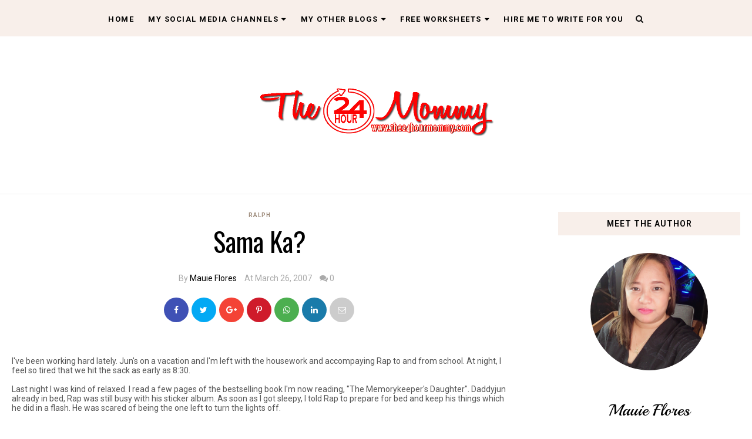

--- FILE ---
content_type: text/javascript; charset=UTF-8
request_url: https://www.the24hourmommy.com/feeds/posts/default/-/Ralph?alt=json-in-script&callback=related_results_labels_thumbs&max-results=8
body_size: 19328
content:
// API callback
related_results_labels_thumbs({"version":"1.0","encoding":"UTF-8","feed":{"xmlns":"http://www.w3.org/2005/Atom","xmlns$openSearch":"http://a9.com/-/spec/opensearchrss/1.0/","xmlns$blogger":"http://schemas.google.com/blogger/2008","xmlns$georss":"http://www.georss.org/georss","xmlns$gd":"http://schemas.google.com/g/2005","xmlns$thr":"http://purl.org/syndication/thread/1.0","id":{"$t":"tag:blogger.com,1999:blog-3207764836208862913"},"updated":{"$t":"2026-01-18T06:37:08.696+08:00"},"category":[{"term":"events"},{"term":"health"},{"term":"home and garden"},{"term":"shopping"},{"term":"for kids"},{"term":"press release"},{"term":"media events coverage"},{"term":"for moms"},{"term":"practical mom guide"},{"term":"family finances"},{"term":"Ralph"},{"term":"food and drinks"},{"term":"worksheets and reviewers"},{"term":"family"},{"term":"holidays"},{"term":"for dads"},{"term":"advocacy"},{"term":"product reviews"},{"term":"beauty"},{"term":"travel"},{"term":"contests"},{"term":"music"},{"term":"family bonding"},{"term":"school issues"},{"term":"techie mom"},{"term":"babies"},{"term":"mommy me time"},{"term":"celebrations"},{"term":"school matters"},{"term":"parenting tips"},{"term":"Sale Alert"},{"term":"cooking"},{"term":"work-at-home mommy"},{"term":"kid's health"},{"term":"summer activities"},{"term":"3rd grade"},{"term":"business"},{"term":"product features"},{"term":"blogging"},{"term":"kid's nutrition"},{"term":"kids and technology"},{"term":"news"},{"term":"kids' clothing and fashion"},{"term":"toddlers"},{"term":"EQ"},{"term":"pregnancy"},{"term":"environmental awareness"},{"term":"memes"},{"term":"arts and crafts"},{"term":"movies"},{"term":"IQ"},{"term":"4th grade"},{"term":"driving"},{"term":"Daddyjun"},{"term":"Science"},{"term":"safety"},{"term":"tweens"},{"term":"women's health"},{"term":"hygiene"},{"term":"Filipino"},{"term":"HEKASI"},{"term":"Sibika at Kultura"},{"term":"Sibika at Kultura and HEKASI"},{"term":"breastfeeding"},{"term":"gaming"},{"term":"giveaways"},{"term":"kids and media"},{"term":"learning"},{"term":"marriage"},{"term":"mobile phones"},{"term":"multiple intelligence"},{"term":"home appliances"},{"term":"housekeeping"},{"term":"my musings"},{"term":"5th grade"},{"term":"friendships"},{"term":"teaching"},{"term":"faith"},{"term":"fitness"},{"term":"laundry"},{"term":"sports"},{"term":"Christmas"},{"term":"books"},{"term":"career"},{"term":"dads"},{"term":"featured post"},{"term":"mommy fashion"},{"term":"playtime"},{"term":"working moms"},{"term":"6th grade"},{"term":"Pisay"},{"term":"current affairs"},{"term":"education"},{"term":"high school"},{"term":"Catholic"},{"term":"Math"},{"term":"college"},{"term":"entertainment"},{"term":"fashion"},{"term":"food"},{"term":"games"},{"term":"mommy hacks"},{"term":"moms"},{"term":"photos"},{"term":"readings"},{"term":"teens"},{"term":"English"},{"term":"baby"},{"term":"baking"},{"term":"dance"},{"term":"dneero conversations"},{"term":"househelp"},{"term":"pets and other animals"},{"term":"tags"},{"term":"technology"},{"term":"television"},{"term":"women's issues"},{"term":"boy thing"},{"term":"event"},{"term":"me"},{"term":"places to go"},{"term":"special kids"},{"term":"toys"},{"term":"weight loss"},{"term":"Anko"},{"term":"The FEAST"},{"term":"child rearing"},{"term":"grandparents"},{"term":"homeschooling"},{"term":"mommy bloggers say"},{"term":"philippines"},{"term":"real estate"},{"term":"recipes"},{"term":"siblings"},{"term":"skincare"},{"term":"Ayala Malls"},{"term":"Leland"},{"term":"Litratong Pinoy"},{"term":"The Grasyas"},{"term":"awards"},{"term":"century tuna"},{"term":"co-parenting"},{"term":"con"},{"term":"date nights"},{"term":"emergency"},{"term":"employment"},{"term":"family traditions"},{"term":"fashion accessories"},{"term":"freebies"},{"term":"girls"},{"term":"good morals and right conduct"},{"term":"heroes"},{"term":"housework"},{"term":"infographics"},{"term":"inspiration"},{"term":"jewelry"},{"term":"men"},{"term":"new"},{"term":"newborn"},{"term":"organic living"},{"term":"pinoy pride"},{"term":"press"},{"term":"product product reviews"},{"term":"values education"},{"term":"video"}],"title":{"type":"text","$t":"The 24-Hour Mommy"},"subtitle":{"type":"html","$t":"On 24\/7 mommy duty."},"link":[{"rel":"http://schemas.google.com/g/2005#feed","type":"application/atom+xml","href":"https:\/\/www.the24hourmommy.com\/feeds\/posts\/default"},{"rel":"self","type":"application/atom+xml","href":"https:\/\/www.blogger.com\/feeds\/3207764836208862913\/posts\/default\/-\/Ralph?alt=json-in-script\u0026max-results=8"},{"rel":"alternate","type":"text/html","href":"https:\/\/www.the24hourmommy.com\/search\/label\/Ralph"},{"rel":"hub","href":"http://pubsubhubbub.appspot.com/"},{"rel":"next","type":"application/atom+xml","href":"https:\/\/www.blogger.com\/feeds\/3207764836208862913\/posts\/default\/-\/Ralph\/-\/Ralph?alt=json-in-script\u0026start-index=9\u0026max-results=8"}],"author":[{"name":{"$t":"Mauie Flores"},"uri":{"$t":"http:\/\/www.blogger.com\/profile\/05036090431224523538"},"email":{"$t":"noreply@blogger.com"},"gd$image":{"rel":"http://schemas.google.com/g/2005#thumbnail","width":"16","height":"16","src":"https:\/\/img1.blogblog.com\/img\/b16-rounded.gif"}}],"generator":{"version":"7.00","uri":"http://www.blogger.com","$t":"Blogger"},"openSearch$totalResults":{"$t":"68"},"openSearch$startIndex":{"$t":"1"},"openSearch$itemsPerPage":{"$t":"8"},"entry":[{"id":{"$t":"tag:blogger.com,1999:blog-3207764836208862913.post-5020268728357884141"},"published":{"$t":"2017-05-24T22:39:00.000+08:00"},"updated":{"$t":"2017-06-02T23:31:14.783+08:00"},"category":[{"scheme":"http://www.blogger.com/atom/ns#","term":"celebrations"},{"scheme":"http://www.blogger.com/atom/ns#","term":"family"},{"scheme":"http://www.blogger.com/atom/ns#","term":"Ralph"},{"scheme":"http://www.blogger.com/atom/ns#","term":"travel"}],"title":{"type":"text","$t":"Ralph's Birthday Salubong at Madison 101 Hotel + Tower"},"content":{"type":"html","$t":"\u003Cdiv class=\"addthis_native_toolbox\"\u003E\n\u003C\/div\u003E\nMay has always been a special month in our family because it's when we get to travel to celebrate Ralph's birthday. But with the change in academic year in Philippine Science, we couldn't do this anymore. This year, for Ralph's birthday, we just let him have fun with his friends in an OPM indie pop concert and had his birthday \u003Ci\u003Esalubong\u003C\/i\u003E at \u003Cb\u003EMadison 101 Hotel\u0026nbsp;+ Tower\u003C\/b\u003E.\u003Cbr \/\u003E\n\u003Cbr \/\u003E\n\u003Cdiv class=\"separator\" style=\"clear: both; text-align: center;\"\u003E\n\u003Ca href=\"https:\/\/blogger.googleusercontent.com\/img\/b\/R29vZ2xl\/AVvXsEh5whQccRZKmNCjXx_p7pCFnMjtHUy7uSRuZhUpf3sCw95qRb3qmvyqcteJFsmODtP5VRpIdrrrI3MASTHAey7cWaoCuFcry5IWzW_vpx47pVtDY-gFzCjYalk5-pzhuOgZso1Iv5BmsZk\/s1600\/madison+101+facade.jpg\" imageanchor=\"1\" style=\"margin-left: 1em; margin-right: 1em;\"\u003E\u003Cimg border=\"0\" data-original-height=\"1000\" data-original-width=\"672\" src=\"https:\/\/blogger.googleusercontent.com\/img\/b\/R29vZ2xl\/AVvXsEh5whQccRZKmNCjXx_p7pCFnMjtHUy7uSRuZhUpf3sCw95qRb3qmvyqcteJFsmODtP5VRpIdrrrI3MASTHAey7cWaoCuFcry5IWzW_vpx47pVtDY-gFzCjYalk5-pzhuOgZso1Iv5BmsZk\/s1600\/madison+101+facade.jpg\" \/\u003E\u003C\/a\u003E\u003C\/div\u003E\n\u003Cbr \/\u003E\nMadison 101 Hotel\u0026nbsp;+ Towers is a 3-star hotel located at Madison Street corner Aurora Boulevard, New Manila, Quezon City. It was a convenient option for us because the boys were both coming from school and work which was just around 30 minutes away. Meanwhile, it was also convenient for me because it was just walking distance from the Gilmore LRT station, which was my initial plan. But since it was a scorching hot afternoon, I decided to just take an Uber. Good thing, the hotel is right smack in front of Broadway Centrum so it was easy to find.\u003Cbr \/\u003E\n\u003Cbr \/\u003E\n\u003Cdiv class=\"separator\" style=\"clear: both; text-align: center;\"\u003E\n\u003Ca href=\"https:\/\/blogger.googleusercontent.com\/img\/b\/R29vZ2xl\/AVvXsEiJ7tTjFpfUdMcWVZ9zuBtSIioEdicydjrtmdcu_NIadb2ozehz3Q5HZjySObocFd8nTagyHSHTygTWi-5rX27niW-VoxDYGvC3Gz3uUFc-qfrVyG6G7lZKvFgmW6WSkfQewmoHWxxom74\/s1600\/2017-05-19+Madison+101+Hotel+%252B+Tower+1024px+%252842%2529.jpg\" imageanchor=\"1\" style=\"margin-left: 1em; margin-right: 1em;\"\u003E\u003Cimg border=\"0\" data-original-height=\"1600\" data-original-width=\"902\" height=\"640\" src=\"https:\/\/blogger.googleusercontent.com\/img\/b\/R29vZ2xl\/AVvXsEiJ7tTjFpfUdMcWVZ9zuBtSIioEdicydjrtmdcu_NIadb2ozehz3Q5HZjySObocFd8nTagyHSHTygTWi-5rX27niW-VoxDYGvC3Gz3uUFc-qfrVyG6G7lZKvFgmW6WSkfQewmoHWxxom74\/s640\/2017-05-19+Madison+101+Hotel+%252B+Tower+1024px+%252842%2529.jpg\" width=\"360\" \/\u003E\u003C\/a\u003E\u003C\/div\u003E\n\u003Cbr \/\u003E\n\u003Cbr \/\u003E\nWhen I arrived, I immediately noticed a big group of students who just checked out and were waiting at the lobby. I was then informed that the students stayed in the dormitory rooms of the hotel and were waiting for their shuttle service going home to their province. Madison 101 Hotel\u0026nbsp;+ Towers has also been a popular choice among students needing a transient home because it is also just near Saint Paul University and the University of the East Ramon Magsaysay (UERM) Memorial Medical Center campus. I also came to know that there's a review center in the hotel itself.\u003Cbr \/\u003E\n\u003Cbr \/\u003E\n\u003Cdiv class=\"separator\" style=\"clear: both; text-align: center;\"\u003E\n\u003Ca href=\"https:\/\/blogger.googleusercontent.com\/img\/b\/R29vZ2xl\/AVvXsEjbU6DHGjuVv9WsxmrCl219PadBpF5_hZEbcWGSk0YMTAdz6FtTHnMNCVdPXJ3l82ejCbEE7nLKxC-vP0iXO_fiD5OXIQ7PhacKSHE52j9ZxNImysvWWSglMvhglhtOU2TARYBtFD1wlmk\/s1600\/2017-05-19+Madison+101+Hotel+%252B+Tower+1024px+%252843%2529.jpg\" imageanchor=\"1\" style=\"margin-left: 1em; margin-right: 1em;\"\u003E\u003Cimg border=\"0\" data-original-height=\"576\" data-original-width=\"1024\" height=\"360\" src=\"https:\/\/blogger.googleusercontent.com\/img\/b\/R29vZ2xl\/AVvXsEjbU6DHGjuVv9WsxmrCl219PadBpF5_hZEbcWGSk0YMTAdz6FtTHnMNCVdPXJ3l82ejCbEE7nLKxC-vP0iXO_fiD5OXIQ7PhacKSHE52j9ZxNImysvWWSglMvhglhtOU2TARYBtFD1wlmk\/s640\/2017-05-19+Madison+101+Hotel+%252B+Tower+1024px+%252843%2529.jpg\" width=\"640\" \/\u003E\u003C\/a\u003E\u003C\/div\u003E\n\u003Cbr \/\u003E\n\u003Cbr \/\u003E\nWe got a Double Deluxe Room at the 9th floor. The room is good for two persons but it had two double beds that were already good enough for the three of us.\u003Cbr \/\u003E\n\u003Cbr \/\u003E\n\u003Cdiv class=\"separator\" style=\"clear: both; text-align: center;\"\u003E\n\u003Ca href=\"https:\/\/blogger.googleusercontent.com\/img\/b\/R29vZ2xl\/AVvXsEgclsi7EcaYEw4oEBnMQlVz7l0w4TlML4Ltw4aUKqS-CgdOH-o6U-OMurrhpIV_azhhC2_hVT6Ot9-WEU0icL9hZ-K4-6PqpLY3MZDltZTn5geg5ri_In-QZwspNFtsXovBMMcBCIu0TXc\/s1600\/2017-05-19+Madison+101+Hotel+%252B+Tower+1024px+%25281%2529.jpg\" imageanchor=\"1\" style=\"margin-left: 1em; margin-right: 1em;\"\u003E\u003Cimg border=\"0\" data-original-height=\"576\" data-original-width=\"1024\" height=\"360\" src=\"https:\/\/blogger.googleusercontent.com\/img\/b\/R29vZ2xl\/AVvXsEgclsi7EcaYEw4oEBnMQlVz7l0w4TlML4Ltw4aUKqS-CgdOH-o6U-OMurrhpIV_azhhC2_hVT6Ot9-WEU0icL9hZ-K4-6PqpLY3MZDltZTn5geg5ri_In-QZwspNFtsXovBMMcBCIu0TXc\/s640\/2017-05-19+Madison+101+Hotel+%252B+Tower+1024px+%25281%2529.jpg\" width=\"640\" \/\u003E\u003C\/a\u003E\u003C\/div\u003E\n\u003Cbr \/\u003E\n\u003Cdiv class=\"separator\" style=\"clear: both; text-align: center;\"\u003E\n\u003Ca href=\"https:\/\/blogger.googleusercontent.com\/img\/b\/R29vZ2xl\/AVvXsEjjfaaoTDnkIxDvqLBtJdaWe6UJrESyHGPLVU3AZFr_czJtudV_jvpfp328QhLRxDFU344CQnw57p5hDiqa4EbKeq_PpoCMxFNnUFwYHmwwXvia_NZY7D6MqjZ9ZOaQa4exQJ15uOzbdT0\/s1600\/2017-05-19+Madison+101+Hotel+%252B+Tower+1024px+%252810%2529.jpg\" imageanchor=\"1\" style=\"margin-left: 1em; margin-right: 1em;\"\u003E\u003Cimg border=\"0\" data-original-height=\"576\" data-original-width=\"1024\" height=\"360\" src=\"https:\/\/blogger.googleusercontent.com\/img\/b\/R29vZ2xl\/AVvXsEjjfaaoTDnkIxDvqLBtJdaWe6UJrESyHGPLVU3AZFr_czJtudV_jvpfp328QhLRxDFU344CQnw57p5hDiqa4EbKeq_PpoCMxFNnUFwYHmwwXvia_NZY7D6MqjZ9ZOaQa4exQJ15uOzbdT0\/s640\/2017-05-19+Madison+101+Hotel+%252B+Tower+1024px+%252810%2529.jpg\" width=\"640\" \/\u003E\u003C\/a\u003E\u003C\/div\u003E\n\u003Cbr \/\u003E\nThe room had a mini-ref (minus the overpriced mini bar goodies) hot water kettle. It also had complimentary bottled water and 3-in-one coffee for two.\u003Cbr \/\u003E\n\u003Cbr \/\u003E\n\u003Cdiv class=\"separator\" style=\"clear: both; text-align: center;\"\u003E\n\u003Ca href=\"https:\/\/blogger.googleusercontent.com\/img\/b\/R29vZ2xl\/AVvXsEg4XwUICryGAt4_R5BQuesTqZwOsnUu-lpH5L5fEq0fmfx0x8ZZe-THZ09FogGDjx2l7GshyphenhyphengYywMtQWU2uwMjzvs6c6i5Vy6YGg3XHES4mbA1MCGUgAh6B2tJQ8cUUmN_3nVY-BDyTsPM\/s1600\/2017-05-19+Madison+101+Hotel+%252B+Tower+1024px+%25285%2529.jpg\" imageanchor=\"1\" style=\"margin-left: 1em; margin-right: 1em;\"\u003E\u003Cimg border=\"0\" data-original-height=\"1600\" data-original-width=\"902\" height=\"640\" src=\"https:\/\/blogger.googleusercontent.com\/img\/b\/R29vZ2xl\/AVvXsEg4XwUICryGAt4_R5BQuesTqZwOsnUu-lpH5L5fEq0fmfx0x8ZZe-THZ09FogGDjx2l7GshyphenhyphengYywMtQWU2uwMjzvs6c6i5Vy6YGg3XHES4mbA1MCGUgAh6B2tJQ8cUUmN_3nVY-BDyTsPM\/s640\/2017-05-19+Madison+101+Hotel+%252B+Tower+1024px+%25285%2529.jpg\" width=\"360\" \/\u003E\u003C\/a\u003E\u003C\/div\u003E\n\u003Cbr \/\u003E\nThere's a flat-screen television with cable TV, a desk, and a chair. \u0026nbsp;You can also see, at the corner of the photo, that there's a tall closet that's just right beside the door. Guests can each have a closet if needed because there are two.\u003Cbr \/\u003E\n\u003Cbr \/\u003E\n\u003Cdiv class=\"separator\" style=\"clear: both; text-align: center;\"\u003E\n\u003Ca href=\"https:\/\/blogger.googleusercontent.com\/img\/b\/R29vZ2xl\/AVvXsEimIV8X2l3Ffn_WKhE6esNp_XGvomSpyf9HhIjI9qy-ezzqEgX3yrJEENpPNmPnDi56CLTdIY3Pd2GSA8LlKLXxlzQ1_rcVzZ0jURX8hEwJuI-1kWhOYLeop9VfiMIoSKu2tR9zvh1dAMY\/s1600\/2017-05-19+Madison+101+Hotel+%252B+Tower+1024px+%25282%2529.jpg\" imageanchor=\"1\" style=\"margin-left: 1em; margin-right: 1em;\"\u003E\u003Cimg border=\"0\" data-original-height=\"576\" data-original-width=\"1024\" height=\"360\" src=\"https:\/\/blogger.googleusercontent.com\/img\/b\/R29vZ2xl\/AVvXsEimIV8X2l3Ffn_WKhE6esNp_XGvomSpyf9HhIjI9qy-ezzqEgX3yrJEENpPNmPnDi56CLTdIY3Pd2GSA8LlKLXxlzQ1_rcVzZ0jURX8hEwJuI-1kWhOYLeop9VfiMIoSKu2tR9zvh1dAMY\/s640\/2017-05-19+Madison+101+Hotel+%252B+Tower+1024px+%25282%2529.jpg\" width=\"640\" \/\u003E\u003C\/a\u003E\u003C\/div\u003E\n\u003Cbr \/\u003E\nThe bathroom is impressive, IMHO. At Php 3,500\/ night, I was actually expecting a mediocre shower room with so-so toiletries. Compared to other budget\u0026nbsp;hotels we have tried in the past, our room's shower room was bigger and it had rainfall shower.\u003Cbr \/\u003E\n\u003Cbr \/\u003E\n\u003Cdiv class=\"separator\" style=\"clear: both; text-align: center;\"\u003E\n\u003Ca href=\"https:\/\/blogger.googleusercontent.com\/img\/b\/R29vZ2xl\/AVvXsEh1hsE7P_YwnQ2jjcjaQFgV1Ob-D9t7C_0wN0Watbhl7iIn_-JLIpZFsVbavAhpRbZwZ4B-7Zzqp4xmeR4XnQEyD_aMYTxaqZCFiUMoTV85Xj-BJKkCAeIVajX9rtNSrSlxg6qIyiBTRJY\/s1600\/2017-05-19+Madison+101+Hotel+%252B+Tower+1024px+%25283%2529.jpg\" imageanchor=\"1\" style=\"margin-left: 1em; margin-right: 1em;\"\u003E\u003Cimg border=\"0\" data-original-height=\"576\" data-original-width=\"1024\" height=\"360\" src=\"https:\/\/blogger.googleusercontent.com\/img\/b\/R29vZ2xl\/AVvXsEh1hsE7P_YwnQ2jjcjaQFgV1Ob-D9t7C_0wN0Watbhl7iIn_-JLIpZFsVbavAhpRbZwZ4B-7Zzqp4xmeR4XnQEyD_aMYTxaqZCFiUMoTV85Xj-BJKkCAeIVajX9rtNSrSlxg6qIyiBTRJY\/s640\/2017-05-19+Madison+101+Hotel+%252B+Tower+1024px+%25283%2529.jpg\" width=\"640\" \/\u003E\u003C\/a\u003E\u003C\/div\u003E\n\u003Cbr \/\u003E\n\u003Cdiv class=\"separator\" style=\"clear: both; text-align: center;\"\u003E\n\u003Ca href=\"https:\/\/blogger.googleusercontent.com\/img\/b\/R29vZ2xl\/AVvXsEjUKW61b814z1tbFU7vL1spgYx8HnNphkO2sYA_R_8sXGhfERb8RgeSZXzsNukeo6F4yGD58Cpzu2G7I3pXAmbl3hRbxkjr0jUoJ1sz5VRvgBjwkpw-ddpc5u2HfHm_jKvriP4pB2u6SaM\/s1600\/2017-05-19+Madison+101+Hotel+%252B+Tower+1024px+%25289%2529.jpg\" imageanchor=\"1\" style=\"margin-left: 1em; margin-right: 1em;\"\u003E\u003Cimg border=\"0\" data-original-height=\"576\" data-original-width=\"1024\" height=\"360\" src=\"https:\/\/blogger.googleusercontent.com\/img\/b\/R29vZ2xl\/AVvXsEjUKW61b814z1tbFU7vL1spgYx8HnNphkO2sYA_R_8sXGhfERb8RgeSZXzsNukeo6F4yGD58Cpzu2G7I3pXAmbl3hRbxkjr0jUoJ1sz5VRvgBjwkpw-ddpc5u2HfHm_jKvriP4pB2u6SaM\/s640\/2017-05-19+Madison+101+Hotel+%252B+Tower+1024px+%25289%2529.jpg\" width=\"640\" \/\u003E\u003C\/a\u003E\u003C\/div\u003E\n\u003Cbr \/\u003E\n\u003Ccenter\u003E\n \u003Cscript async=\"\" src=\"\/\/pagead2.googlesyndication.com\/pagead\/js\/adsbygoogle.js\"\u003E\u003C\/script\u003E \u003C!-- the24hourmommy_main_Blog1_468x60_as --\u003E \u003Cins class=\"adsbygoogle\" data-ad-client=\"ca-pub-3000661740311947\" data-ad-slot=\"1245388294\" style=\"display: inline-block; height: 60px; width: 468px;\"\u003E\u003C\/ins\u003E \u003Cscript\u003E\n(adsbygoogle = window.adsbygoogle || []).push({});\n\u003C\/script\u003E \u003C\/center\u003E\n\u003Cbr \/\u003E\n\u003Cdiv class=\"separator\" style=\"clear: both; text-align: center;\"\u003E\n\u003Ca href=\"https:\/\/blogger.googleusercontent.com\/img\/b\/R29vZ2xl\/AVvXsEgA53GVosZDRhVGZ3laGXa0MWTxtSv5FLMZua2TRYiaQRzK044B55tqvwxaJUhkVEVXMs9D0qa7oj1B8ARu-mSn5XyZDtROiI3qyOsvWgTrszWAsLfnKAXHy6DmbhLVyLXCD4m08zqVIJE\/s1600\/DSC_2380-01.jpeg\" imageanchor=\"1\" style=\"margin-left: 1em; margin-right: 1em;\"\u003E\u003Cimg border=\"0\" data-original-height=\"1600\" data-original-width=\"902\" height=\"640\" src=\"https:\/\/blogger.googleusercontent.com\/img\/b\/R29vZ2xl\/AVvXsEgA53GVosZDRhVGZ3laGXa0MWTxtSv5FLMZua2TRYiaQRzK044B55tqvwxaJUhkVEVXMs9D0qa7oj1B8ARu-mSn5XyZDtROiI3qyOsvWgTrszWAsLfnKAXHy6DmbhLVyLXCD4m08zqVIJE\/s640\/DSC_2380-01.jpeg\" width=\"360\" \/\u003E\u003C\/a\u003E\u003C\/div\u003E\n\u003Cbr \/\u003E\nI still had a lot of time before the boys arrived so I decided to go out for a while and go to the SM Savemore grocery that was just right across the hotel. I bought some extra water and instant coffee, chips, juices, and beer. I was also able to buy a 20's pack of SM Bonus disposable dining essentials so I also bought Andok's Lechon Manok, and achara for our extra dinner \u003Ci\u003Eulam\u003C\/i\u003E. Madison 101 Hotel\u0026nbsp;+ Tower actually in-room meals that are pre-ordered from their ground floor cafeteria and that was what we did.\u003Cbr \/\u003E\n\u003Cbr \/\u003E\n\u003Cdiv class=\"separator\" style=\"clear: both; text-align: center;\"\u003E\n\u003Ca href=\"https:\/\/blogger.googleusercontent.com\/img\/b\/R29vZ2xl\/AVvXsEhnwaeWt-pfczU1tFaRfccOZMnn7knOf5BobP4d-FkaHyYL2QKMfAEpC5go-lmiUDvMrXRt8eqZce8B5jOjPlDXNMt8Ij0Z6SQQhCkIMaBSmCAjql3fp5uVVJW7OJ78yieU3MAKZ35MrQE\/s1600\/2017-05-19+Madison+101+Hotel+%252B+Tower+1024px+%252811%2529.jpg\" imageanchor=\"1\" style=\"margin-left: 1em; margin-right: 1em;\"\u003E\u003Cimg border=\"0\" data-original-height=\"576\" data-original-width=\"1024\" height=\"360\" src=\"https:\/\/blogger.googleusercontent.com\/img\/b\/R29vZ2xl\/AVvXsEhnwaeWt-pfczU1tFaRfccOZMnn7knOf5BobP4d-FkaHyYL2QKMfAEpC5go-lmiUDvMrXRt8eqZce8B5jOjPlDXNMt8Ij0Z6SQQhCkIMaBSmCAjql3fp5uVVJW7OJ78yieU3MAKZ35MrQE\/s640\/2017-05-19+Madison+101+Hotel+%252B+Tower+1024px+%252811%2529.jpg\" width=\"640\" \/\u003E\u003C\/a\u003E\u003C\/div\u003E\n\u003Cdiv class=\"separator\" style=\"clear: both; text-align: center;\"\u003E\n\u003Cbr \/\u003E\u003C\/div\u003E\n\u003Cdiv class=\"separator\" style=\"clear: both; text-align: center;\"\u003E\nOh wait, before I forget, I had a plate of spaghetti as my late lunch the moment I arrived and it only cost me Php 40! I guess that they keep the food affordable since most of their guests are students and travelers.\u003C\/div\u003E\n\u003Cdiv class=\"separator\" style=\"clear: both; text-align: center;\"\u003E\n\u003Cbr \/\u003E\u003C\/div\u003E\n\u003Cdiv class=\"separator\" style=\"clear: both; text-align: center;\"\u003E\n\u003Ca href=\"https:\/\/blogger.googleusercontent.com\/img\/b\/R29vZ2xl\/AVvXsEjfsJvAXU5uc3HTR_2YDVDfPMVhgEKuoxePeng7RBQCDNmkjz2fGNDZ0Ilwi4MQohONbNrDCuXHiESZpO3vAyFWrc7ph-sxSpjuTpgHjWhx7np50xzFGZIjLJmRCajGu8aE4XL9XRInCFk\/s1600\/DSC_2386-01.jpeg\" imageanchor=\"1\" style=\"margin-left: 1em; margin-right: 1em;\"\u003E\u003Cimg border=\"0\" data-original-height=\"902\" data-original-width=\"1600\" height=\"360\" src=\"https:\/\/blogger.googleusercontent.com\/img\/b\/R29vZ2xl\/AVvXsEjfsJvAXU5uc3HTR_2YDVDfPMVhgEKuoxePeng7RBQCDNmkjz2fGNDZ0Ilwi4MQohONbNrDCuXHiESZpO3vAyFWrc7ph-sxSpjuTpgHjWhx7np50xzFGZIjLJmRCajGu8aE4XL9XRInCFk\/s640\/DSC_2386-01.jpeg\" width=\"640\" \/\u003E\u003C\/a\u003E\u003C\/div\u003E\n\u003Cbr \/\u003E\nThe boys arrived past seven o'clock. Good thing that we were able to park in one of the slots in the front parking area so I just had to peep down from our window to check our car. The in-room meals arrived just a few minutes after. The timing was perfect because I also arranged a full body massage for the boys at 10 pm.\u003Cbr \/\u003E\n\u003Cbr \/\u003E\n\u003Cdiv class=\"separator\" style=\"clear: both; text-align: center;\"\u003E\n\u003Ca href=\"https:\/\/blogger.googleusercontent.com\/img\/b\/R29vZ2xl\/AVvXsEiC_JAMSGhMobzE-rIUYAc99qu66GHEgjMcQToQiR6hLus9VoA1Tks7hrcklorFzkXCD8ZjjpZVdA1SkXue_7Hk7m0XcIdIqp_rPPG8LBTpwPi_zW7V8hwEngGBa8DWMUIZiKxV0es0ERk\/s1600\/2017-05-19+Madison+101+Hotel+%252B+Tower+1024px+%252826%2529.jpg\" imageanchor=\"1\" style=\"margin-left: 1em; margin-right: 1em;\"\u003E\u003Cimg border=\"0\" data-original-height=\"576\" data-original-width=\"1024\" height=\"360\" src=\"https:\/\/blogger.googleusercontent.com\/img\/b\/R29vZ2xl\/AVvXsEiC_JAMSGhMobzE-rIUYAc99qu66GHEgjMcQToQiR6hLus9VoA1Tks7hrcklorFzkXCD8ZjjpZVdA1SkXue_7Hk7m0XcIdIqp_rPPG8LBTpwPi_zW7V8hwEngGBa8DWMUIZiKxV0es0ERk\/s640\/2017-05-19+Madison+101+Hotel+%252B+Tower+1024px+%252826%2529.jpg\" width=\"640\" \/\u003E\u003C\/a\u003E\u003C\/div\u003E\n\u003Cbr \/\u003E\nI was glad that Madison 101 Hotel\u0026nbsp;+ Tower can arrange for massage service and their partner spa offers an affordable full body massage for only Php 299 an hour. It only took half an hour for both to drift to sleep. \u003Ci\u003EAng lakas ng hilik nila pareho, hahaha!\u003C\/i\u003E\u003Cbr \/\u003E\n\u003Cbr \/\u003E\n\u003Cdiv class=\"separator\" style=\"clear: both; text-align: center;\"\u003E\n\u003Ca href=\"https:\/\/blogger.googleusercontent.com\/img\/b\/R29vZ2xl\/AVvXsEh0JastLnXnxBjBxq6rSBclSgM4w5WZ8z0owWNZCsvYdOY07LqYDWyhyphenhyphen-uPPAEVZ-GABGYNYFVVZdKFFNiyBjwVAPtMHoNhYsyj6j59Q59rYv_uAt6cogcmt7wnglz3gSSN0VeGM_UdPFs\/s1600\/2017-05-19+Madison+101+Hotel+%252B+Tower+1024px+%252841%2529.jpg\" imageanchor=\"1\" style=\"margin-left: 1em; margin-right: 1em;\"\u003E\u003Cimg border=\"0\" data-original-height=\"576\" data-original-width=\"1024\" height=\"360\" src=\"https:\/\/blogger.googleusercontent.com\/img\/b\/R29vZ2xl\/AVvXsEh0JastLnXnxBjBxq6rSBclSgM4w5WZ8z0owWNZCsvYdOY07LqYDWyhyphenhyphen-uPPAEVZ-GABGYNYFVVZdKFFNiyBjwVAPtMHoNhYsyj6j59Q59rYv_uAt6cogcmt7wnglz3gSSN0VeGM_UdPFs\/s640\/2017-05-19+Madison+101+Hotel+%252B+Tower+1024px+%252841%2529.jpg\" width=\"640\" \/\u003E\u003C\/a\u003E\u003C\/div\u003E\n\u003Cbr \/\u003E\nI slept beside my husband that night while Ralph slept in the other bed. We all had a restful sleep that night. It's amazing that, even when it's located along the busy Aurora Boulevard, there was little noise that I heard through the night.\u003Cbr \/\u003E\n\u003Cbr \/\u003E\n\u003Cdiv class=\"separator\" style=\"clear: both; text-align: center;\"\u003E\n\u003Ca href=\"https:\/\/blogger.googleusercontent.com\/img\/b\/R29vZ2xl\/AVvXsEg_eSAtzkgP6DmDe_lCBPiN4hOoj2ETUwgQMAEAK2iVU7I6pLHChyfIZWN0lY_yfzDctIogSuPwjY0GF6LnGqOzd4H5BK6r-yoKH1DZnndcsN8C5iiPuP3ZizTA25kjgAuqPD3yMgt-wlg\/s1600\/2017-05-19+Madison+101+Hotel+%252B+Tower+1024px+%252845%2529.jpg\" imageanchor=\"1\" style=\"margin-left: 1em; margin-right: 1em;\"\u003E\u003Cimg border=\"0\" data-original-height=\"576\" data-original-width=\"1024\" height=\"360\" src=\"https:\/\/blogger.googleusercontent.com\/img\/b\/R29vZ2xl\/AVvXsEg_eSAtzkgP6DmDe_lCBPiN4hOoj2ETUwgQMAEAK2iVU7I6pLHChyfIZWN0lY_yfzDctIogSuPwjY0GF6LnGqOzd4H5BK6r-yoKH1DZnndcsN8C5iiPuP3ZizTA25kjgAuqPD3yMgt-wlg\/s640\/2017-05-19+Madison+101+Hotel+%252B+Tower+1024px+%252845%2529.jpg\" width=\"640\" \/\u003E\u003C\/a\u003E\u003C\/div\u003E\n\u003Cbr \/\u003E\nThe following morning, we had our breakfast delivered to our room again. Since there was no pool and gym yet, we opted to hang out at Qups Quarters Cafe in the basement before checking out. We checked out quite early as we planned to have a buffet lunch for Ralph's birthday.\u003Cbr \/\u003E\n\u003Cbr \/\u003E\nHere are the things I loved about our room and our stay at Madison 101 Hotel\u0026nbsp;+ Tower:\u003Cbr \/\u003E\n\u003Cbr \/\u003E\n\u003Cul\u003E\n\u003Cli\u003E\u003Cu\u003ELocation\u003C\/u\u003E - The place is very accessible. It's just a jeepney or train ride away from Gateway Mall in Cubao, and a few minutes walk from Robinsons Magnolia and Mt. Carmel Church. Everything a traveler will need is just within easy reach.\u003C\/li\u003E\n\u003Cli\u003E\u003Cu\u003EValue for money\u003C\/u\u003E - Madison 101 Hotel\u0026nbsp;+ Tower is for practical, budget travelers like us. We have stayed in other budget hotels with the same price that does not have a mini-ref, hot water kettle, and combs (yes, 2 \u003Ci\u003Esuklay).\u003C\/i\u003E\u0026nbsp;\u003C\/li\u003E\n\u003Cli\u003E\u003Cu\u003EStaff hospitality\u003C\/u\u003E - Madison 101 Hotel\u0026nbsp;+ Tower staff are friendly and approachable. All my requests were promptly granted and my queries answered with a smile.\u003C\/li\u003E\n\u003Cli\u003E\u003Cu\u003ESweet-smelling room and crisp, fresh beddings\u003C\/u\u003E - The first time I entered the room, I was already greeted with its sweet floral scent. The beds and pillows also had crisp, fresh linen. \u0026nbsp;\u0026nbsp;\u003C\/li\u003E\n\u003Cli\u003E\u003Cu\u003ELots of available electrical outlets\u003C\/u\u003E - I bring my own extension cord whenever we travel because I am used to hotel room having only 1 or 2 power outlets. In our room alone, there were 4 and another 1 in the bathroom.\u0026nbsp;\u003C\/li\u003E\n\u003Cli\u003E\u003Cu\u003EComfy bed with extra throw pillows\u003C\/u\u003E - I sleep with 2 pillows under my head so I was happy seeing the throw pillows on the bed. The bed was also comfy, not too soft nor firm for my taste.\u003C\/li\u003E\n\u003C\/ul\u003E\nWe might be back soon as I am eyeing the Presidential Suite for another family occasion. I hope that when we come back, the swimming pool and gym are already constructed. I also wish that they also provide hairdryers in each room or loan them upon request. Come to think of it, I didn't actually try to ask about that. \u003Ci\u003EBaka naman pwede, \u003C\/i\u003ELOL! Overall, I can say that our overnight stay at Madison 101 Hotel\u0026nbsp;+ Tower made Ralph's pre-birthday celebration extra special.\u003Cbr \/\u003E\n\u003Cbr \/\u003E\n\u003Ci\u003EMadison 101 Hotel\u0026nbsp;+ Tower is located at Aurora Boulevard corner Madison Street, New Manila Quezon City. For bookings and inquiries, you may contact (632) 723-1111 or (63)936-9119039, or email inquiry@madison101.com.ph. Get updates on hotel promos and news by visiting \u003Ca href=\"http:\/\/www.madison101.com.ph\/\"\u003Ewww.madison101.com.ph\u003C\/a\u003E or following them on Facebook (\/madison101ph), Instagram (@madison101ph), and Twitter (@madison101_ph).\u003C\/i\u003E\u003Cbr \/\u003E\n\u003Cbr \/\u003E\n\u003Cbr \/\u003E\n\u003Ci\u003EDid you like my post? \u003Ca href=\"http:\/\/feedburner.google.com\/fb\/a\/mailverify?uri=the24hourmommy\/Ofal\u0026amp;loc=en_US\"\u003E\u003Cb\u003ECLICK THIS \u003C\/b\u003E\u003C\/a\u003E to have my posts delivered straight to your email inbox.\u003C\/i\u003E\u003Cbr \/\u003E\n\u003Cbr \/\u003E\n\u003Ccenter\u003E\n \u003C!-- nuffnang --\u003E \u003Cscript type=\"text\/javascript\"\u003E\n        nuffnang_bid = \"ffa7e38c8d758dc9c6b3e7582fc51d05\";\n        document.write( \"\u003Cdiv id='nuffnang_lr'\u003E\n\u003C\/div\u003E\n\" );\n        (function() { \n                var nn = document.createElement('script'); nn.type = 'text\/javascript';    \n                nn.src = '\/\/synad3.nuffnang.com.ph\/lr.js';    \n                var s = document.getElementsByTagName('script')[0]; s.parentNode.insertBefore(nn, s.nextSibling);\n        })();\n\u003C\/script\u003E \u003C!-- nuffnang--\u003E \u003C\/center\u003E\n\u003Cbr \/\u003E\n\u003Cbr \/\u003E\n\u003Cbr \/\u003E\n\u003Cbr \/\u003E\n\u003Cbr \/\u003E"},"link":[{"rel":"replies","type":"application/atom+xml","href":"https:\/\/www.the24hourmommy.com\/feeds\/5020268728357884141\/comments\/default","title":"Post Comments"},{"rel":"replies","type":"text/html","href":"https:\/\/www.the24hourmommy.com\/2017\/05\/madison-101-hotel-tower.html#comment-form","title":"0 Comments"},{"rel":"edit","type":"application/atom+xml","href":"https:\/\/www.blogger.com\/feeds\/3207764836208862913\/posts\/default\/5020268728357884141"},{"rel":"self","type":"application/atom+xml","href":"https:\/\/www.blogger.com\/feeds\/3207764836208862913\/posts\/default\/5020268728357884141"},{"rel":"alternate","type":"text/html","href":"https:\/\/www.the24hourmommy.com\/2017\/05\/madison-101-hotel-tower.html","title":"Ralph's Birthday Salubong at Madison 101 Hotel + Tower"}],"author":[{"name":{"$t":"Mauie Flores"},"uri":{"$t":"http:\/\/www.blogger.com\/profile\/05036090431224523538"},"email":{"$t":"noreply@blogger.com"},"gd$image":{"rel":"http://schemas.google.com/g/2005#thumbnail","width":"16","height":"16","src":"https:\/\/img1.blogblog.com\/img\/b16-rounded.gif"}}],"media$thumbnail":{"xmlns$media":"http://search.yahoo.com/mrss/","url":"https:\/\/blogger.googleusercontent.com\/img\/b\/R29vZ2xl\/AVvXsEh5whQccRZKmNCjXx_p7pCFnMjtHUy7uSRuZhUpf3sCw95qRb3qmvyqcteJFsmODtP5VRpIdrrrI3MASTHAey7cWaoCuFcry5IWzW_vpx47pVtDY-gFzCjYalk5-pzhuOgZso1Iv5BmsZk\/s72-c\/madison+101+facade.jpg","height":"72","width":"72"},"thr$total":{"$t":"0"}},{"id":{"$t":"tag:blogger.com,1999:blog-3207764836208862913.post-796572897228058052"},"published":{"$t":"2016-09-25T22:20:00.000+08:00"},"updated":{"$t":"2016-09-27T12:12:25.165+08:00"},"category":[{"scheme":"http://www.blogger.com/atom/ns#","term":"family"},{"scheme":"http://www.blogger.com/atom/ns#","term":"family bonding"},{"scheme":"http://www.blogger.com/atom/ns#","term":"my musings"},{"scheme":"http://www.blogger.com/atom/ns#","term":"Ralph"},{"scheme":"http://www.blogger.com/atom/ns#","term":"The FEAST"},{"scheme":"http://www.blogger.com/atom/ns#","term":"The Grasyas"}],"title":{"type":"text","$t":"Put Love in Your Calendar"},"content":{"type":"html","$t":"\u003Cdiv class=\"addthis_native_toolbox\"\u003E\n\u003C\/div\u003E\nOur talk series at The Feast this September entitled, \"Whole Again,\" is focused on healing the body, mind, and heart. Of the talks in this series, what especially touched me was \"Talk 3: Heart.\" From the said talk, I learned the importance of putting more love in my calendar. That it would heal my inner being if I set regular dates with the people in my life.\u003Cbr \/\u003E\n\u003Cbr \/\u003E\nIt does make sense, right? A person who's surrounded with love is a happy person. A happy person is a healthy person. As Bro. Bo \u0026nbsp;Sanchez said, \u003Ci\u003E\"love is your food!\"\u003C\/i\u003E\u003Cbr \/\u003E\n\u003Ci\u003E\u003Cbr \/\u003E\u003C\/i\u003E\nHere's how I put more love in my calendar:\u003Cbr \/\u003E\n\u003Cbr \/\u003E\n\u003Cb\u003E\u003Cu\u003EFridays and Sundays\u0026nbsp;are reserved for my boys\u003C\/u\u003E\u003C\/b\u003E\u003Cbr \/\u003E\n\u003Cbr \/\u003E\nSince my son stays in his school dormitory on school days, I make it a point that I'm present on Fridays to pick him up and I'm also available on Sundays to personally bring him back to his dorm.\u003Cbr \/\u003E\n\u003Cbr \/\u003E\n\u003Cdiv class=\"separator\" style=\"clear: both; text-align: center;\"\u003E\n\u003Ca href=\"https:\/\/blogger.googleusercontent.com\/img\/b\/R29vZ2xl\/AVvXsEivusaAQTeXwIREaLGOUgvyEUWK_T4T4any-xP523Qm2GtmkypjchEU4GhwvHmzzn-jQF3H-sOdQiEYsm_L0PFdnMld5qWqmbiss1UKoyoDKWQtsQGPX3L_f1mlXxW7Mw_8Tx4VMd6WbIo\/s1600\/flowers+in+pisay.jpg\" imageanchor=\"1\" style=\"margin-left: 1em; margin-right: 1em;\"\u003E\u003Cimg border=\"0\" height=\"640\" src=\"https:\/\/blogger.googleusercontent.com\/img\/b\/R29vZ2xl\/AVvXsEivusaAQTeXwIREaLGOUgvyEUWK_T4T4any-xP523Qm2GtmkypjchEU4GhwvHmzzn-jQF3H-sOdQiEYsm_L0PFdnMld5qWqmbiss1UKoyoDKWQtsQGPX3L_f1mlXxW7Mw_8Tx4VMd6WbIo\/s640\/flowers+in+pisay.jpg\" width=\"640\" \/\u003E\u003C\/a\u003E\u003C\/div\u003E\n\u003Cbr \/\u003E\nFriday nights and Sunday lunches\/dinners are the times when we get to converse about the week's happenings. Oftentimes, we choose a place that's new so we can try it out. And when Friday night traffic bad, we wait it out at a coffee or donut shop which means more catch up \u003Ci\u003Echika\u003C\/i\u003E\u0026nbsp;time.\u003Cbr \/\u003E\n\u003Cbr \/\u003E\n\u003Cdiv class=\"separator\" style=\"clear: both; text-align: center;\"\u003E\n\u003Ca href=\"https:\/\/blogger.googleusercontent.com\/img\/b\/R29vZ2xl\/AVvXsEiwF3DZVa1FMvzpOuiLhvjrPOWB00_ikc1ZiwUEwqsP51dBNXc-sDBD8-yGUkkDINIBvkdSc1Pma1zar19Yn2np8rx3MdbffIOd3LFaHFLVc46oDbEu4hXjdjtcillZ2VEGexNDuF5bzUo\/s1600\/flowers.jpg\" imageanchor=\"1\" style=\"margin-left: 1em; margin-right: 1em;\"\u003E\u003Cimg border=\"0\" height=\"396\" src=\"https:\/\/blogger.googleusercontent.com\/img\/b\/R29vZ2xl\/AVvXsEiwF3DZVa1FMvzpOuiLhvjrPOWB00_ikc1ZiwUEwqsP51dBNXc-sDBD8-yGUkkDINIBvkdSc1Pma1zar19Yn2np8rx3MdbffIOd3LFaHFLVc46oDbEu4hXjdjtcillZ2VEGexNDuF5bzUo\/s640\/flowers.jpg\" width=\"640\" \/\u003E\u003C\/a\u003E\u003C\/div\u003E\n\u003Cbr \/\u003E\n\u003Cb\u003E\u003Cu\u003ESaturday nights and Sunday mornings are reserved for the Lord\u003C\/u\u003E\u003C\/b\u003E\u003Cbr \/\u003E\n\u003Cbr \/\u003E\nI serve full-time in the Media and Events Ministry of The Feast Rizal. My husband and son are also serving with me in the ministry. Serving the Lord through The Feast has given me fulfillment and happiness that I haven't felt in a while. The blessings my family receive are also overflowing! Best of all, we gained an extended loving family - our brothers and sisters in the Light of Jesus Family. More love, more happiness, more health!\u003Cbr \/\u003E\n\u003Cbr \/\u003E\n\u003Ctable align=\"center\" cellpadding=\"0\" cellspacing=\"0\" class=\"tr-caption-container\" style=\"margin-left: auto; margin-right: auto; text-align: center;\"\u003E\u003Ctbody\u003E\n\u003Ctr\u003E\u003Ctd style=\"text-align: center;\"\u003E\u003Ca href=\"https:\/\/blogger.googleusercontent.com\/img\/b\/R29vZ2xl\/AVvXsEg8WdHGsh75o1PfTBs2kKzrmLr1mvbpzqYYn_Ar7AZCTdKyR29MhFeJZSpoVz74FmL4HJnFQ45S0czznh7fjF1EMtNdTEHu_DWPfFZPaqzQ3VZAX9wQ3abjx6aw6RHgucgvAEAa_R48618\/s1600\/mauie+with+feast+family.jpg\" imageanchor=\"1\" style=\"margin-left: auto; margin-right: auto;\"\u003E\u003Cimg border=\"0\" height=\"480\" src=\"https:\/\/blogger.googleusercontent.com\/img\/b\/R29vZ2xl\/AVvXsEg8WdHGsh75o1PfTBs2kKzrmLr1mvbpzqYYn_Ar7AZCTdKyR29MhFeJZSpoVz74FmL4HJnFQ45S0czznh7fjF1EMtNdTEHu_DWPfFZPaqzQ3VZAX9wQ3abjx6aw6RHgucgvAEAa_R48618\/s640\/mauie+with+feast+family.jpg\" width=\"640\" \/\u003E\u003C\/a\u003E\u003C\/td\u003E\u003C\/tr\u003E\n\u003Ctr\u003E\u003Ctd class=\"tr-caption\" style=\"text-align: center;\"\u003EThis is just part of our growing family of servants at The Feast Valley Fair Town Center - Taytay.\u003C\/td\u003E\u003C\/tr\u003E\n\u003C\/tbody\u003E\u003C\/table\u003E\nWhile Saturdays and Sundays are service days for me at The Feast, I also spend time with God daily through reading Bible devotionals in the morning. That's when I get to talk to Him more and listen to what He has to say.\u003Cbr \/\u003E\n\u003Cbr \/\u003E\n\u003Cb\u003E\u003Cu\u003EThursday is The\u0026nbsp;Grasyas Day\u003C\/u\u003E\u003C\/b\u003E\u003Cbr \/\u003E\n\u003Cb\u003E\u003Cbr \/\u003E\u003C\/b\u003E\nI know I have written about my closest girlfriends, my Grasyas girls, Jen, Camille, and Iris. We have been friends since 2008 I think, when I started attending blog events. But it was only in 2012 when we became so close and called ourselves The Grasyas\u0026nbsp;after we all stayed in the Grasyas\u0026nbsp;room of the Nurture Spa for a blog event.\u003Cbr \/\u003E\n\u003Cbr \/\u003E\n\u003Cdiv class=\"separator\" style=\"clear: both; text-align: center;\"\u003E\n\u003Ca href=\"https:\/\/blogger.googleusercontent.com\/img\/b\/R29vZ2xl\/AVvXsEixqMAn_iMvQSnTMeUHW8YFHdw777ut9W4oJbRgKigU74cDwP-xyiioIm18MmmBzXK89r9ObM_4UTlqBjOT8-6DAEsKn9Ro9G0a-2zyC7FodDGBl4u0nOsTuwLzUKYdNTxgpiBbYSYeRHc\/s1600\/received_10155069437668332.jpeg\" imageanchor=\"1\" style=\"margin-left: 1em; margin-right: 1em;\"\u003E\u003Cimg border=\"0\" height=\"480\" src=\"https:\/\/blogger.googleusercontent.com\/img\/b\/R29vZ2xl\/AVvXsEixqMAn_iMvQSnTMeUHW8YFHdw777ut9W4oJbRgKigU74cDwP-xyiioIm18MmmBzXK89r9ObM_4UTlqBjOT8-6DAEsKn9Ro9G0a-2zyC7FodDGBl4u0nOsTuwLzUKYdNTxgpiBbYSYeRHc\/s640\/received_10155069437668332.jpeg\" width=\"640\" \/\u003E\u003C\/a\u003E\u003C\/div\u003E\n\u003Cbr \/\u003E\nThursdays have now become our default catch-up day because we all need to go to the \u0026nbsp;\u003Ca href=\"http:\/\/www.the24hourmommy.com\/2016\/08\/diana-stalder-ds-cafe-holistic-skincare.html\" target=\"_blank\"\u003EDiana Stalder Centre\u003C\/a\u003E. Iris, Camille, and I need to be weighed in weekly as part of our \u003Ca href=\"http:\/\/www.the24hourmommy.com\/2016\/09\/diana-stalder-ideal-protein-lose-10-pounds-in-1-week.html\" target=\"_blank\"\u003EIdeal Protein diet program\u003C\/a\u003E and Jen has her beauty treatments scheduled on the same day. I am recharged every time I meet the girls because of the unlimited laughter we share.\u003Cbr \/\u003E\n\u003Cbr \/\u003E\n\u003Cb\u003E\u003Cu\u003EMid-week and some weekends are occasional\u0026nbsp;dates with Mama\u003C\/u\u003E\u003C\/b\u003E\u003Cbr \/\u003E\n\u003Cb\u003E\u003Cu\u003E\u003Cbr \/\u003E\u003C\/u\u003E\u003C\/b\u003E\nWhen my older sister and her family left for Australia last year, I felt that it was now my responsibility to take care of my mom. But since I have a place of my own with the boys, I just make it a point to visit my mom at least twice a month. She loves dining out so, after church, we would usually meet somewhere for a quick lunch and chit chat over coffee or milk tea after. Just recently, she celebrated her 66th birthday, so I reserved the whole day for our exclusive girl date. Yep, no boys allowed! Just us.\u003Cbr \/\u003E\n\u003Cbr \/\u003E\n\u003Cdiv class=\"separator\" style=\"clear: both; text-align: center;\"\u003E\n\u003Ca href=\"https:\/\/blogger.googleusercontent.com\/img\/b\/R29vZ2xl\/AVvXsEgdR0CmMuV5WbrtyYkb9uOL-iSw_Y9C_YeZc6RJao7hPKAyJP8iDyld5VdCY9C39qxMC7RUCItmqiiqDATibSGqJ8qqRSm8UxUVG6kZE41ZRlap7CbYrN4DDA1voQuyTkEKwca6dCYgAsw\/s1600\/mama+bday+foot+spa.jpg\" imageanchor=\"1\" style=\"margin-left: 1em; margin-right: 1em;\"\u003E\u003Cimg border=\"0\" height=\"640\" src=\"https:\/\/blogger.googleusercontent.com\/img\/b\/R29vZ2xl\/AVvXsEgdR0CmMuV5WbrtyYkb9uOL-iSw_Y9C_YeZc6RJao7hPKAyJP8iDyld5VdCY9C39qxMC7RUCItmqiiqDATibSGqJ8qqRSm8UxUVG6kZE41ZRlap7CbYrN4DDA1voQuyTkEKwca6dCYgAsw\/s640\/mama+bday+foot+spa.jpg\" width=\"480\" \/\u003E\u003C\/a\u003E\u003C\/div\u003E\n\u003Cbr \/\u003E\nWe had her birthday lunch at Italianni's and boy was she a happy gal! She really digs Italian food and I bet she misses the lunches she had with her colleagues back when she was still with Asian Development Bank. Then, after lunch, we both had a full body massage and a mani-pedi session after.\u003Cbr \/\u003E\n\u003Cbr \/\u003E\nSo you see, putting love in your calendar isn't difficult at all. I believe that no matter how busy you can be with work, there can still be some slots in your schedule that you can use to deepend your connections. Go do it now! Stop starving yourself from love and live and happier and healthier life!\u003Cbr \/\u003E\n\u003Cbr \/\u003E\n\u003Ci\u003E\u003Cbr \/\u003E\u003C\/i\u003E\n\u003Ci\u003EDid you like my post? \u003Ca href=\"http:\/\/feedburner.google.com\/fb\/a\/mailverify?uri=the24hourmommy\/Ofal\u0026amp;loc=en_US\"\u003E\u003Cb\u003ECLICK THIS \u003C\/b\u003E\u003C\/a\u003E to have my posts delivered straight to your email inbox.\u003C\/i\u003E\u003Cbr \/\u003E\n\u003Cbr \/\u003E\n\u003Ccenter\u003E\n\u003C!-- Zone Tag : The 24 Hour Mommy Rectangle --\u003E \u003Cscript type=\"text\/javascript\"\u003E\nnew innity_adZone(\"a3788c8c64fd65c470e23e7534c3ebc8\", \"49694\", {\"width\": \"300\", \"height\": \"250\"});\n\u003C\/script\u003E\u003C\/center\u003E\n"},"link":[{"rel":"replies","type":"application/atom+xml","href":"https:\/\/www.the24hourmommy.com\/feeds\/796572897228058052\/comments\/default","title":"Post Comments"},{"rel":"replies","type":"text/html","href":"https:\/\/www.the24hourmommy.com\/2016\/09\/put-love-in-your-calendar.html#comment-form","title":"0 Comments"},{"rel":"edit","type":"application/atom+xml","href":"https:\/\/www.blogger.com\/feeds\/3207764836208862913\/posts\/default\/796572897228058052"},{"rel":"self","type":"application/atom+xml","href":"https:\/\/www.blogger.com\/feeds\/3207764836208862913\/posts\/default\/796572897228058052"},{"rel":"alternate","type":"text/html","href":"https:\/\/www.the24hourmommy.com\/2016\/09\/put-love-in-your-calendar.html","title":"Put Love in Your Calendar"}],"author":[{"name":{"$t":"Mauie Flores"},"uri":{"$t":"http:\/\/www.blogger.com\/profile\/05036090431224523538"},"email":{"$t":"noreply@blogger.com"},"gd$image":{"rel":"http://schemas.google.com/g/2005#thumbnail","width":"16","height":"16","src":"https:\/\/img1.blogblog.com\/img\/b16-rounded.gif"}}],"media$thumbnail":{"xmlns$media":"http://search.yahoo.com/mrss/","url":"https:\/\/blogger.googleusercontent.com\/img\/b\/R29vZ2xl\/AVvXsEivusaAQTeXwIREaLGOUgvyEUWK_T4T4any-xP523Qm2GtmkypjchEU4GhwvHmzzn-jQF3H-sOdQiEYsm_L0PFdnMld5qWqmbiss1UKoyoDKWQtsQGPX3L_f1mlXxW7Mw_8Tx4VMd6WbIo\/s72-c\/flowers+in+pisay.jpg","height":"72","width":"72"},"thr$total":{"$t":"0"}},{"id":{"$t":"tag:blogger.com,1999:blog-3207764836208862913.post-639120923246355354"},"published":{"$t":"2016-07-03T17:18:00.000+08:00"},"updated":{"$t":"2016-07-04T17:20:11.282+08:00"},"category":[{"scheme":"http://www.blogger.com/atom/ns#","term":"Daddyjun"},{"scheme":"http://www.blogger.com/atom/ns#","term":"family"},{"scheme":"http://www.blogger.com/atom/ns#","term":"family bonding"},{"scheme":"http://www.blogger.com/atom/ns#","term":"Ralph"},{"scheme":"http://www.blogger.com/atom/ns#","term":"travel"}],"title":{"type":"text","$t":"Our Hongkong Vacation 2016 (Day 1)"},"content":{"type":"html","$t":"We were in Hong Kong in the last weekend of June for a much deserved vacation and also to celebrate my husband's birthday. I'm so glad that I was able to book cheaper airline tickets via Air Asia back in March and that my son's school break is still until the end of July. \u0026nbsp;We stayed at a guest house in Mongkok, Kowloon that I was able to book through Airbnb. Yep, we are certified budget travelers!\u003Cbr \/\u003E\n\u003Cbr \/\u003E\n\u003Cblockquote class=\"instagram-media\" data-instgrm-captioned=\"\" data-instgrm-version=\"7\" style=\"background: #fff; border-radius: 3px; border: 0; box-shadow: 0 0 1px 0 rgba(0 , 0 , 0 , 0.5) , 0 1px 10px 0 rgba(0 , 0 , 0 , 0.15); margin: 1px; max-width: 658px; padding: 0; width: 99.375%;\"\u003E\n\u003Cdiv style=\"padding: 8px;\"\u003E\n\u003Cdiv style=\"background: #F8F8F8; line-height: 0; margin-top: 40px; padding: 37.5% 0; text-align: center; width: 100%;\"\u003E\n\u003Cdiv style=\"background: url(data:image\/png; display: block; height: 44px; margin: 0 auto -44px; position: relative; top: -22px; width: 44px;\"\u003E\n\u003C\/div\u003E\n\u003C\/div\u003E\n\u003Cdiv style=\"margin: 8px 0 0 0; padding: 0 4px;\"\u003E\n\u003Ca href=\"https:\/\/www.instagram.com\/p\/BHQiPZZhcJJ\/\" style=\"color: black; font-family: \u0026quot;arial\u0026quot; , sans-serif; font-size: 14px; font-style: normal; font-weight: normal; line-height: 17px; text-decoration: none; word-wrap: break-word;\" target=\"_blank\"\u003EOur first night in #HongKong. #FlowersInHK2016\u003C\/a\u003E\u003C\/div\u003E\n\u003Cdiv style=\"color: #c9c8cd; font-family: Arial,sans-serif; font-size: 14px; line-height: 17px; margin-bottom: 0; margin-top: 8px; overflow: hidden; padding: 8px 0 7px; text-align: center; text-overflow: ellipsis; white-space: nowrap;\"\u003E\nA video posted by Mauie Flores (@mauieflores) on \u003Ctime datetime=\"2016-06-30T00:23:03+00:00\" style=\"font-family: Arial,sans-serif; font-size: 14px; line-height: 17px;\"\u003EJun 29, 2016 at 5:23pm PDT\u003C\/time\u003E\u003C\/div\u003E\n\u003C\/div\u003E\n\u003C\/blockquote\u003E\n\u003Cscript async=\"\" defer=\"\" src=\"\/\/platform.instagram.com\/en_US\/embeds.js\"\u003E\u003C\/script\u003E\u003Cbr \/\u003E\n\u003Ccenter\u003E\n\u003Cins class=\"adsbygoogle\" data-ad-client=\"ca-pub-3000661740311947\" data-ad-slot=\"1245388294\" style=\"display: inline-block; height: 60px; width: 468px;\"\u003E\u003C\/ins\u003E \u003Cscript\u003E\n(adsbygoogle = window.adsbygoogle || []).push({});\n\u003C\/script\u003E \u003C\/center\u003E\n\u003Cbr \/\u003E\nThis video pretty much sums up what happened during our first day. Majority of it was in transit so there's really nothing much to write about. It was already evening when we arrived in Hong Kong. We just rested for a while in our room and headed to Temple Street for dinner (this requires a separate post) and some Night Market shopping. I did enjoy walking the stretch of Temple Street because of the variety of goods and even bought souvenirs already. The boys, on the other hand, enjoyed the egg waffle that we bought in a separate store. (I think, it was Ralph's consolation as he did not find the gadgets that he needed for his recording like what's sold in \u003Ca href=\"http:\/\/www.guitarcenter.com\/Mackie\/Control-Universal-Pro-1274034484062.gc\"\u003Euniversalpro.com\u003C\/a\u003E.) It was hot and humid so we headed back to Mongkok by midnight.\u003Cbr \/\u003E\n\u003Cbr \/\u003E\nStay tuned for my post about our second day. It will be lengthy as we stayed the whole day in Disneyland HK!\u003Cbr \/\u003E\n\u003Cbr \/\u003E\n\u003Cbr \/\u003E\n\u003Ci\u003EDid you like my post? \u003Ca href=\"http:\/\/feedburner.google.com\/fb\/a\/mailverify?uri=the24hourmommy\/Ofal\u0026amp;loc=en_US\"\u003E\u003Cb\u003ECLICK THIS \u003C\/b\u003E\u003C\/a\u003E to have my posts delivered straight to your email inbox.\u003C\/i\u003E\u003Cbr \/\u003E\n\u003Cbr \/\u003E\n\u003Ccenter\u003E\n\u003C!-- Zone Tag : The 24 Hour Mommy Rectangle --\u003E \u003Cscript type=\"text\/javascript\"\u003E\nnew innity_adZone(\"a3788c8c64fd65c470e23e7534c3ebc8\", \"49694\", {\"width\": \"300\", \"height\": \"250\"});\n\u003C\/script\u003E\u003C\/center\u003E\n"},"link":[{"rel":"replies","type":"application/atom+xml","href":"https:\/\/www.the24hourmommy.com\/feeds\/639120923246355354\/comments\/default","title":"Post Comments"},{"rel":"replies","type":"text/html","href":"https:\/\/www.the24hourmommy.com\/2016\/07\/flowers-in-hk-day-1.html#comment-form","title":"10 Comments"},{"rel":"edit","type":"application/atom+xml","href":"https:\/\/www.blogger.com\/feeds\/3207764836208862913\/posts\/default\/639120923246355354"},{"rel":"self","type":"application/atom+xml","href":"https:\/\/www.blogger.com\/feeds\/3207764836208862913\/posts\/default\/639120923246355354"},{"rel":"alternate","type":"text/html","href":"https:\/\/www.the24hourmommy.com\/2016\/07\/flowers-in-hk-day-1.html","title":"Our Hongkong Vacation 2016 (Day 1)"}],"author":[{"name":{"$t":"Mauie Flores"},"uri":{"$t":"http:\/\/www.blogger.com\/profile\/05036090431224523538"},"email":{"$t":"noreply@blogger.com"},"gd$image":{"rel":"http://schemas.google.com/g/2005#thumbnail","width":"16","height":"16","src":"https:\/\/img1.blogblog.com\/img\/b16-rounded.gif"}}],"thr$total":{"$t":"10"}},{"id":{"$t":"tag:blogger.com,1999:blog-3207764836208862913.post-7841061048924134142"},"published":{"$t":"2015-08-26T09:50:00.000+08:00"},"updated":{"$t":"2019-08-14T16:58:51.905+08:00"},"category":[{"scheme":"http://www.blogger.com/atom/ns#","term":"for kids"},{"scheme":"http://www.blogger.com/atom/ns#","term":"music"},{"scheme":"http://www.blogger.com/atom/ns#","term":"Ralph"},{"scheme":"http://www.blogger.com/atom/ns#","term":"summer activities"}],"title":{"type":"text","$t":"School of Rock Philippines' programs for kids and adults"},"content":{"type":"html","$t":"I have written before that my son performs in a rock band with his schoolmates in Pisay. He's actually their \"accidental\" lead vocalist. The band's former vocalist quit and he had to play substitute so they can join the Battle of the Bands competition in school. Since then, my boy fell in love with rock n' roll. He only had one plan last summer, and that is to enroll in the School of Rock Philippines.\u003Cbr \/\u003E\n\u003Cbr \/\u003E\n\u003Ctable align=\"center\" cellpadding=\"0\" cellspacing=\"0\" class=\"tr-caption-container\" style=\"margin-left: auto; margin-right: auto; text-align: center;\"\u003E\u003Ctbody\u003E\n\u003Ctr\u003E\u003Ctd style=\"text-align: center;\"\u003E\u003Ca href=\"https:\/\/blogger.googleusercontent.com\/img\/b\/R29vZ2xl\/AVvXsEh-gsUQka52VtXMoods-lv7m230KjygxHPTKw3SvKhudmN0wUdpAZgYhQaigE0KiqeFivnJBL6n82_AU-cz0tsZDvDUe-I5hs0ALQdOd6dkSdDT2LblbRRsqCzmAvouO6MHOwggaEtfbHE\/s1600\/school+of+rock+20150531_152145.jpeg\" imageanchor=\"1\" style=\"margin-left: auto; margin-right: auto;\"\u003E\u003Cimg border=\"0\" height=\"400\" src=\"https:\/\/blogger.googleusercontent.com\/img\/b\/R29vZ2xl\/AVvXsEh-gsUQka52VtXMoods-lv7m230KjygxHPTKw3SvKhudmN0wUdpAZgYhQaigE0KiqeFivnJBL6n82_AU-cz0tsZDvDUe-I5hs0ALQdOd6dkSdDT2LblbRRsqCzmAvouO6MHOwggaEtfbHE\/s400\/school+of+rock+20150531_152145.jpeg\" width=\"300\" \/\u003E\u003C\/a\u003E\u003C\/td\u003E\u003C\/tr\u003E\n\u003Ctr\u003E\u003Ctd class=\"tr-caption\" style=\"text-align: center;\"\u003ERalph's keyboard class with Sir Louie.\u003C\/td\u003E\u003C\/tr\u003E\n\u003C\/tbody\u003E\u003C\/table\u003E\nSchool of Rock Philippines is the first Asian franchise of the School of Rock USA. As its name suggests, kids enrolled in the School of Rock Philippines are taught the rudiments of rock and roll by actually playing the music. That way, the students become not only more skilled in playing rock music but also more confident to perform on stage. Aside from these, since they get to perform in a band, they also learn about teamwork.\u003Cbr \/\u003E\n\u003Cbr \/\u003E\n\u003Ctable align=\"center\" cellpadding=\"0\" cellspacing=\"0\" class=\"tr-caption-container\" style=\"margin-left: auto; margin-right: auto; text-align: center;\"\u003E\u003Ctbody\u003E\n\u003Ctr\u003E\u003Ctd style=\"text-align: center;\"\u003E\u003Ca href=\"https:\/\/blogger.googleusercontent.com\/img\/b\/R29vZ2xl\/AVvXsEgFGkE7ZgRRdvutTCgSla_MSOctNeUPqn7tydNjJ4uZtfTySnVfC9_E-Vm-SwrauUIlWMvpKoh_kYw_BiEV92HMmDRzJ0igFFBNE5gCKI_LYZDAOQkHruQxcag8aJHKH0Igpl9sNAN7NeM\/s1600\/school+of+rock+20150531_154514.jpeg\" imageanchor=\"1\" style=\"margin-left: auto; margin-right: auto;\"\u003E\u003Cimg border=\"0\" height=\"400\" src=\"https:\/\/blogger.googleusercontent.com\/img\/b\/R29vZ2xl\/AVvXsEgFGkE7ZgRRdvutTCgSla_MSOctNeUPqn7tydNjJ4uZtfTySnVfC9_E-Vm-SwrauUIlWMvpKoh_kYw_BiEV92HMmDRzJ0igFFBNE5gCKI_LYZDAOQkHruQxcag8aJHKH0Igpl9sNAN7NeM\/s400\/school+of+rock+20150531_154514.jpeg\" width=\"300\" \/\u003E\u003C\/a\u003E\u003C\/td\u003E\u003C\/tr\u003E\n\u003Ctr\u003E\u003Ctd class=\"tr-caption\" style=\"text-align: center;\"\u003ESchool of Rock Philippines campus at the basement of Connecticut Arcade, Greenhills.\u003C\/td\u003E\u003C\/tr\u003E\n\u003C\/tbody\u003E\u003C\/table\u003E\n\u003Cbr \/\u003E\nSchool of Rock Philippines offers 3 programs:\u003Cbr \/\u003E\n\u003Cbr \/\u003E\n\u003Cb\u003ERock 101 (Php 6,500 \/month)\u003C\/b\u003E\u003Cbr \/\u003E\n\u003Cul\u003E\n\u003Cli\u003EFour 45-minute private lessons per month for a total of 3 hours per month. \u0026nbsp;\u003C\/li\u003E\n\u003Cli\u003EFour 90-minute jam sessions per month for a total of 6 hours per month.\u003C\/li\u003E\n\u003C\/ul\u003E\n\u003Cb\u003EPerformance Program (Php 8,000\/month)\u003C\/b\u003E\u003Cbr \/\u003E\n\u003Cul\u003E\n\u003Cli\u003EFour 45-minute private lessons per month for a total of 3 hours per month. \u0026nbsp;\u003C\/li\u003E\n\u003Cli\u003EFour 180-minute jam sessions per month for a total of 12 hours per month.\u003C\/li\u003E\n\u003C\/ul\u003E\n\u003Cb\u003EAdult Performance Program (Php 8,000\/month)\u003C\/b\u003E\u003Cbr \/\u003E\n\u003Cul\u003E\n\u003Cli\u003EFour 45-minute private lessons per month for a total of 3 hours per month. \u0026nbsp;\u003C\/li\u003E\n\u003Cli\u003EFour 180-minute jam sessions per month for a total of 12 hours per month.\u003C\/li\u003E\n\u003C\/ul\u003E\n\u003Cbr \/\u003E\n\u003Ctable align=\"center\" cellpadding=\"0\" cellspacing=\"0\" class=\"tr-caption-container\" style=\"margin-left: auto; margin-right: auto; text-align: center;\"\u003E\u003Ctbody\u003E\n\u003Ctr\u003E\u003Ctd style=\"text-align: center;\"\u003E\u003Ca href=\"https:\/\/blogger.googleusercontent.com\/img\/b\/R29vZ2xl\/AVvXsEhTPK0a7_q9YaW7xnTNC4VO8hMDz-dwNVpXJUAsTOtbem4aOc03-3acwHeQD1FfaY7fbDkj2ph43H9b7etY7DB2cqKoPLyuYghItO36xTmDC_MQx5dpPIZTLWNoNyjseI4Bet4Zlcz-Czw\/s1600\/school+of+rock+20150531_151844.jpeg\" imageanchor=\"1\" style=\"margin-left: auto; margin-right: auto;\"\u003E\u003Cimg border=\"0\" height=\"400\" src=\"https:\/\/blogger.googleusercontent.com\/img\/b\/R29vZ2xl\/AVvXsEhTPK0a7_q9YaW7xnTNC4VO8hMDz-dwNVpXJUAsTOtbem4aOc03-3acwHeQD1FfaY7fbDkj2ph43H9b7etY7DB2cqKoPLyuYghItO36xTmDC_MQx5dpPIZTLWNoNyjseI4Bet4Zlcz-Czw\/s400\/school+of+rock+20150531_151844.jpeg\" width=\"300\" \/\u003E\u003C\/a\u003E\u003C\/td\u003E\u003C\/tr\u003E\n\u003Ctr\u003E\u003Ctd class=\"tr-caption\" style=\"text-align: center;\"\u003EOne of the classrooms where band jam sessions are held.\u003C\/td\u003E\u003C\/tr\u003E\n\u003C\/tbody\u003E\u003C\/table\u003E\nNormally, kids who are just starting out in rock music enroll in Rock 101 first to learn the fundamentals of playing their instrument of choice. Since Ralph already knew how to play the piano before we enrolled him, we were advised to skip Rock 101 and enroll him in the Performance Program instead. Ralph went to his classes twice a week,spending his first 45 minutes in private one-on-one keyboard lesson then followed by his jam session. He really enjoyed the jam sessions more because he got to play with other students (including his bandmate in Pisay!). He also got to play with some of the adult students. Too bad, his lessons started in June so he wasn't able to join their summer performance.\u003Cbr \/\u003E\n\u003Cbr \/\u003E\n\u003Ctable align=\"center\" cellpadding=\"0\" cellspacing=\"0\" class=\"tr-caption-container\" style=\"margin-left: auto; margin-right: auto; text-align: center;\"\u003E\u003Ctbody\u003E\n\u003Ctr\u003E\u003Ctd style=\"text-align: center;\"\u003E\u003Ca href=\"https:\/\/blogger.googleusercontent.com\/img\/b\/R29vZ2xl\/AVvXsEj9CvXE2xWMYHuNhJdUcK3aNULSLXTgfrXSK05rIbF0eYETE9OIJdM-ADaYUe1N8oPP1u8YGYmK4NtvPdg1PznWAayxyYuRjLdkg1yqLfFevAFOcxapai1aZPOuMemeIpH5GbNZtC4BkXA\/s1600\/school+of+rock+20150531_152016.jpeg\" imageanchor=\"1\" style=\"margin-left: auto; margin-right: auto;\"\u003E\u003Cimg border=\"0\" height=\"300\" src=\"https:\/\/blogger.googleusercontent.com\/img\/b\/R29vZ2xl\/AVvXsEj9CvXE2xWMYHuNhJdUcK3aNULSLXTgfrXSK05rIbF0eYETE9OIJdM-ADaYUe1N8oPP1u8YGYmK4NtvPdg1PznWAayxyYuRjLdkg1yqLfFevAFOcxapai1aZPOuMemeIpH5GbNZtC4BkXA\/s400\/school+of+rock+20150531_152016.jpeg\" width=\"400\" \/\u003E\u003C\/a\u003E\u003C\/td\u003E\u003C\/tr\u003E\n\u003Ctr\u003E\u003Ctd class=\"tr-caption\" style=\"text-align: center;\"\u003EThe common area where students can hang-out with each other while waiting for their classes \u003Cbr \/\u003Eto start or for their fetchers to arrive.\u003C\/td\u003E\u003C\/tr\u003E\n\u003C\/tbody\u003E\u003C\/table\u003E\nSchool of Rock Philippines is located at the basement of Connecticut Arcade, Greenhills Shopping Center, San Juan, Metro Manila. For inquiries, you may contact them at 0922.8342455 or (632)5718021.\u003Cbr \/\u003E\n\u003Cbr \/\u003E\n\u003Cbr \/\u003E\n\u003Ci\u003EDid you like my post? \u003Ca href=\"http:\/\/feedburner.google.com\/fb\/a\/mailverify?uri=the24hourmommy\/Ofal\u0026amp;loc=en_US\"\u003E\u003Cb\u003ECLICK THIS \u003C\/b\u003E\u003C\/a\u003E to have my posts delivered straight to your email inbox.\u003C\/i\u003E"},"link":[{"rel":"replies","type":"application/atom+xml","href":"https:\/\/www.the24hourmommy.com\/feeds\/7841061048924134142\/comments\/default","title":"Post Comments"},{"rel":"replies","type":"text/html","href":"https:\/\/www.the24hourmommy.com\/2015\/08\/school-of-rock-philippines-programs-rates.html#comment-form","title":"0 Comments"},{"rel":"edit","type":"application/atom+xml","href":"https:\/\/www.blogger.com\/feeds\/3207764836208862913\/posts\/default\/7841061048924134142"},{"rel":"self","type":"application/atom+xml","href":"https:\/\/www.blogger.com\/feeds\/3207764836208862913\/posts\/default\/7841061048924134142"},{"rel":"alternate","type":"text/html","href":"https:\/\/www.the24hourmommy.com\/2015\/08\/school-of-rock-philippines-programs-rates.html","title":"School of Rock Philippines' programs for kids and adults"}],"author":[{"name":{"$t":"Mauie Flores"},"uri":{"$t":"http:\/\/www.blogger.com\/profile\/05036090431224523538"},"email":{"$t":"noreply@blogger.com"},"gd$image":{"rel":"http://schemas.google.com/g/2005#thumbnail","width":"16","height":"16","src":"https:\/\/img1.blogblog.com\/img\/b16-rounded.gif"}}],"media$thumbnail":{"xmlns$media":"http://search.yahoo.com/mrss/","url":"https:\/\/blogger.googleusercontent.com\/img\/b\/R29vZ2xl\/AVvXsEh-gsUQka52VtXMoods-lv7m230KjygxHPTKw3SvKhudmN0wUdpAZgYhQaigE0KiqeFivnJBL6n82_AU-cz0tsZDvDUe-I5hs0ALQdOd6dkSdDT2LblbRRsqCzmAvouO6MHOwggaEtfbHE\/s72-c\/school+of+rock+20150531_152145.jpeg","height":"72","width":"72"},"thr$total":{"$t":"0"}},{"id":{"$t":"tag:blogger.com,1999:blog-3207764836208862913.post-5990268528125469206"},"published":{"$t":"2014-10-15T14:09:00.000+08:00"},"updated":{"$t":"2014-10-16T02:40:19.490+08:00"},"category":[{"scheme":"http://www.blogger.com/atom/ns#","term":"music"},{"scheme":"http://www.blogger.com/atom/ns#","term":"Ralph"}],"title":{"type":"text","$t":"Ralph's in a high school band!"},"content":{"type":"html","$t":"The years we spent in sending Ralph to the Center for Pop Music and his one-on-one piano lessons with Teacher Pauline has finally paid off! Wohoo! My boy finally found the courage to unleash his inner rockstar!\u003Cbr \/\u003E\n\u003Cdiv class=\"separator\" style=\"clear: both; text-align: center;\"\u003E\n\u003Ca href=\"https:\/\/blogger.googleusercontent.com\/img\/b\/R29vZ2xl\/AVvXsEiN1vApo-LGEtxsvR73XOz0TUwdGoA4ySvIoSVaXgrQ0z0m3W4MHJRu1eBuNwIEAnx_IOFys6CSopZDhsbF6yG85scrx79hzSASp5eWdKQc59LFpvnGTwceM11fLa0HVh9Krux4KKIWD-c\/s1600\/995655_10152672220059814_1048644341948572056_n.jpg\" imageanchor=\"1\" style=\"margin-left: 1em; margin-right: 1em;\"\u003E\u003Cimg border=\"0\" src=\"https:\/\/blogger.googleusercontent.com\/img\/b\/R29vZ2xl\/AVvXsEiN1vApo-LGEtxsvR73XOz0TUwdGoA4ySvIoSVaXgrQ0z0m3W4MHJRu1eBuNwIEAnx_IOFys6CSopZDhsbF6yG85scrx79hzSASp5eWdKQc59LFpvnGTwceM11fLa0HVh9Krux4KKIWD-c\/s320\/995655_10152672220059814_1048644341948572056_n.jpg\" \/\u003E\u003C\/a\u003E\u003C\/div\u003E\n\u003Cdiv class=\"separator\" style=\"clear: both; text-align: center;\"\u003E\n\u003Ca href=\"https:\/\/blogger.googleusercontent.com\/img\/b\/R29vZ2xl\/AVvXsEihpTichbzG6XmaKpsX_m4ugar51PXIukHgeef2AirPd9t_wTIx29lzYMkkULPCGxBRzPtZvA8T_FGVQ5Iq4hOn5l-dMw4TMH8WOEnQNt2jejhf8gOgkjcQzKdh9rQOfeC6TUQJYRobzd4\/s1600\/995655_10152672217694814_3009492006092590034_n.jpg\" imageanchor=\"1\" style=\"margin-left: 1em; margin-right: 1em;\"\u003E\u003Cimg border=\"0\" src=\"https:\/\/blogger.googleusercontent.com\/img\/b\/R29vZ2xl\/AVvXsEihpTichbzG6XmaKpsX_m4ugar51PXIukHgeef2AirPd9t_wTIx29lzYMkkULPCGxBRzPtZvA8T_FGVQ5Iq4hOn5l-dMw4TMH8WOEnQNt2jejhf8gOgkjcQzKdh9rQOfeC6TUQJYRobzd4\/s320\/995655_10152672217694814_3009492006092590034_n.jpg\" \/\u003E\u003C\/a\u003E\u003C\/div\u003E\n\u003Ctable align=\"center\" cellpadding=\"0\" cellspacing=\"0\" class=\"tr-caption-container\" style=\"margin-left: auto; margin-right: auto; text-align: center;\"\u003E\u003Ctbody\u003E\n\u003Ctr\u003E\u003Ctd style=\"text-align: center;\"\u003E\u003Ca href=\"https:\/\/blogger.googleusercontent.com\/img\/b\/R29vZ2xl\/AVvXsEh9j-fTzkqRKZkvq4RuIUWNAYVOzkd40xEZGfxEAbrevlr4nf3jhuNzodrRaHJpo3QhrTKMEWsGAJJ6slVm2cOO8L9dOjyTq-TflVnOszpyCOcoHfoelJqnMz0BUX9SUYySlE7WKksBobw\/s1600\/10686935_10152672217314814_573565233355582684_n.jpg\" imageanchor=\"1\" style=\"margin-left: auto; margin-right: auto;\"\u003E\u003Cimg border=\"0\" src=\"https:\/\/blogger.googleusercontent.com\/img\/b\/R29vZ2xl\/AVvXsEh9j-fTzkqRKZkvq4RuIUWNAYVOzkd40xEZGfxEAbrevlr4nf3jhuNzodrRaHJpo3QhrTKMEWsGAJJ6slVm2cOO8L9dOjyTq-TflVnOszpyCOcoHfoelJqnMz0BUX9SUYySlE7WKksBobw\/s320\/10686935_10152672217314814_573565233355582684_n.jpg\" \/\u003E\u003C\/a\u003E\u003C\/td\u003E\u003C\/tr\u003E\n\u003Ctr\u003E\u003Ctd class=\"tr-caption\" style=\"text-align: center;\"\u003ESpecial thanks to Leo Orpilla for these awesome photos!\u003C\/td\u003E\u003C\/tr\u003E\n\u003C\/tbody\u003E\u003C\/table\u003E\n\u003Cbr \/\u003E\n\u003Ca name='more'\u003E\u003C\/a\u003ERalph is singing for Halcyon, his high school band. He's performing with his batchmates in Pisay and these photos are from the Battle of the Bands school affair that they joined. I can say these kids are pretty good. No, they're REALLY GOOD and I'm not just writing this because my boy is there. All the kids play instruments and everyone can sing. I wouldn't be surprised if everyone can write songs, too.\u003Cbr \/\u003E\n\u003Cbr \/\u003E\nI can't wait to watch them perform again in November.  I hope that, by that time, I can have the budget to buy my boy's dream guitar (wish it was just the affordable \u003Ca href=\"http:\/\/www.musiciansfriend.com\/guitars\/music-man\"\u003Emusic man guitar\u003C\/a\u003E). Updates soon. And a video on the next post, I promise!\u003Cbr \/\u003E\n\u003Cbr \/\u003E\nStage momma as always!\u003Cbr \/\u003E\n\u003Cbr \/\u003E\n\u003Cbr \/\u003E\n\u003Ci\u003EDid you like my post? \u003Ca href=\"http:\/\/feedburner.google.com\/fb\/a\/mailverify?uri=the24hourmommy\/Ofal\u0026amp;loc=en_US\"\u003E\u003Cb\u003ECLICK THIS \u003C\/b\u003E\u003C\/a\u003E to have my posts delivered straight to your email inbox.\u003C\/i\u003E"},"link":[{"rel":"replies","type":"application/atom+xml","href":"https:\/\/www.the24hourmommy.com\/feeds\/5990268528125469206\/comments\/default","title":"Post Comments"},{"rel":"replies","type":"text/html","href":"https:\/\/www.the24hourmommy.com\/2014\/10\/ralphs-in-high-school-band.html#comment-form","title":"0 Comments"},{"rel":"edit","type":"application/atom+xml","href":"https:\/\/www.blogger.com\/feeds\/3207764836208862913\/posts\/default\/5990268528125469206"},{"rel":"self","type":"application/atom+xml","href":"https:\/\/www.blogger.com\/feeds\/3207764836208862913\/posts\/default\/5990268528125469206"},{"rel":"alternate","type":"text/html","href":"https:\/\/www.the24hourmommy.com\/2014\/10\/ralphs-in-high-school-band.html","title":"Ralph's in a high school band!"}],"author":[{"name":{"$t":"Mauie Flores"},"uri":{"$t":"http:\/\/www.blogger.com\/profile\/05036090431224523538"},"email":{"$t":"noreply@blogger.com"},"gd$image":{"rel":"http://schemas.google.com/g/2005#thumbnail","width":"16","height":"16","src":"https:\/\/img1.blogblog.com\/img\/b16-rounded.gif"}}],"media$thumbnail":{"xmlns$media":"http://search.yahoo.com/mrss/","url":"https:\/\/blogger.googleusercontent.com\/img\/b\/R29vZ2xl\/AVvXsEiN1vApo-LGEtxsvR73XOz0TUwdGoA4ySvIoSVaXgrQ0z0m3W4MHJRu1eBuNwIEAnx_IOFys6CSopZDhsbF6yG85scrx79hzSASp5eWdKQc59LFpvnGTwceM11fLa0HVh9Krux4KKIWD-c\/s72-c\/995655_10152672220059814_1048644341948572056_n.jpg","height":"72","width":"72"},"thr$total":{"$t":"0"}},{"id":{"$t":"tag:blogger.com,1999:blog-3207764836208862913.post-3104491808685527686"},"published":{"$t":"2014-10-06T23:55:00.000+08:00"},"updated":{"$t":"2014-10-16T02:02:06.621+08:00"},"category":[{"scheme":"http://www.blogger.com/atom/ns#","term":"Ralph"}],"title":{"type":"text","$t":"To my teenager"},"content":{"type":"html","$t":"\u003Cbr \/\u003E\nI write this with a bit of sadness. It's almost midnight and I'm alone because you are already in your dorm and Daddy's at work. It's during times like this that I get melancholic and think about the times that have gone by.\u003Cbr \/\u003E\n\u003Cbr \/\u003E\nLast year, when you turned thirteen and started living away from us during the school days, I struggled with identity crisis. I felt that I did not know myself anymore. It's hard to accept that you need less of me because you've grown up. It's hard to adjust because I was used to caring for you and Daddy. You were my bosses. I served and cared for you both ever since fate willed us to become a family. So, I guess, it was natural to feel lost.\u003Cbr \/\u003E\n\u003Cbr \/\u003E\nI did not blog for a long time. I felt I wasn't the right fit for the blog anymore. How can I be the 24-hour mommy I knew I once was when I'm not caring for a child anymore? What's there to write when you're so far away? What's there to share when I have more alone time now. Funny, when you were little and always tagging along, I would pray to the heavens to give me at least 5 minutes of alone time. Now, I'll take all those prayers back and wish for at least 5 minutes of hugs from you.\u003Cbr \/\u003E\n\u003Cbr \/\u003E\n\u003Cbr \/\u003E\n\u003Ca name='more'\u003E\u003C\/a\u003EI miss you so bad my teddy bear. But God is slowly taking my sadness away. I know that's why I get all these responsibilities for our prayer community so I can begin to miss you less. I know that's the reason why I got this business in the province so I can start to reinvent myself. And there's also Daddy to kiss my blues away.\u003Cbr \/\u003E\n\u003Cbr \/\u003E\nStill, Anak, I pray that you miss me and text me even just once in a while. Reserve some of your thoughts for me so we can talk about it over the weekend that you're home. Play the piano for me again and I promise I'll learn your band's repertoire so I can sing along. I'll be in my best behavior and resist the urge to squeeze your cheeks.\u003Cbr \/\u003E\n\u003Cbr \/\u003E\nI love you. Even when you think I don't. To the moon and back.\u003Cbr \/\u003E\n\u003Cbr \/\u003E\n\u003Cbr \/\u003E\n\u003Ci\u003EDid you like my post? \u003Ca href=\"http:\/\/feedburner.google.com\/fb\/a\/mailverify?uri=the24hourmommy\/Ofal\u0026amp;loc=en_US\"\u003E\u003Cb\u003ECLICK THIS \u003C\/b\u003E\u003C\/a\u003E to have my posts delivered straight to your email inbox.\u003C\/i\u003E"},"link":[{"rel":"replies","type":"application/atom+xml","href":"https:\/\/www.the24hourmommy.com\/feeds\/3104491808685527686\/comments\/default","title":"Post Comments"},{"rel":"replies","type":"text/html","href":"https:\/\/www.the24hourmommy.com\/2014\/10\/to-my-teenager.html#comment-form","title":"11 Comments"},{"rel":"edit","type":"application/atom+xml","href":"https:\/\/www.blogger.com\/feeds\/3207764836208862913\/posts\/default\/3104491808685527686"},{"rel":"self","type":"application/atom+xml","href":"https:\/\/www.blogger.com\/feeds\/3207764836208862913\/posts\/default\/3104491808685527686"},{"rel":"alternate","type":"text/html","href":"https:\/\/www.the24hourmommy.com\/2014\/10\/to-my-teenager.html","title":"To my teenager"}],"author":[{"name":{"$t":"Mauie Flores"},"uri":{"$t":"http:\/\/www.blogger.com\/profile\/05036090431224523538"},"email":{"$t":"noreply@blogger.com"},"gd$image":{"rel":"http://schemas.google.com/g/2005#thumbnail","width":"16","height":"16","src":"https:\/\/img1.blogblog.com\/img\/b16-rounded.gif"}}],"thr$total":{"$t":"11"}},{"id":{"$t":"tag:blogger.com,1999:blog-3207764836208862913.post-3713365070472703017"},"published":{"$t":"2014-01-25T22:48:00.000+08:00"},"updated":{"$t":"2014-01-25T22:48:07.583+08:00"},"category":[{"scheme":"http://www.blogger.com/atom/ns#","term":"high school"},{"scheme":"http://www.blogger.com/atom/ns#","term":"Pisay"},{"scheme":"http://www.blogger.com/atom/ns#","term":"Ralph"},{"scheme":"http://www.blogger.com/atom/ns#","term":"school matters"}],"title":{"type":"text","$t":"Getting in the Director's List"},"content":{"type":"html","$t":"\u003Ci\u003EOkay, I know I haven't been writing lately. I have been so busy shuttling to and from Bicol because of our family business that's why I'm finding it hard to sit down and write my thoughts. But I vow to change that this 2014. Promise. This time, allow me to write about how proud I am of my boy.\u003C\/i\u003E\u003Cbr \/\u003E\n\u003Cbr \/\u003E\nToday, we received Rap's 3rd Quarter report card and we're happy to discover that he finally got in the much coveted Director's List. If you can remember, I wrote about my boy being an \u003Cu\u003E\u003Ca href=\"http:\/\/www.the24hourmommy.com\/2013\/05\/ralph-pisay-scholar.html\" target=\"_blank\"\u003Ealternate Pisay scholar\u003C\/a\u003E\u003C\/u\u003E earlier in 2013. I also wrote about how we (yes, including us parents) survived his \u003Cu\u003E\u003Ca href=\"http:\/\/www.the24hourmommy.com\/2013\/09\/surviving-ralphs-first-quarter-storm.html\" target=\"_blank\"\u003EFirst Quarter storm\u003C\/a\u003E\u003C\/u\u003E. I didn't share about his 2nd Quarter grades because his General Weighted Average (GWA) was exactly the same as the first quarter's 1.612. Although we were already happy that he didn't flunk a single subject, I knew our son was still disappointed that he didn't get in the elite \"DL\" circle.\u003Cbr \/\u003E\n\u003Cbr \/\u003E\n\u003Cdiv class=\"separator\" style=\"clear: both; text-align: center;\"\u003E\n\u003C\/div\u003E\n\u003Cdiv class=\"separator\" style=\"clear: both; text-align: center;\"\u003E\n\u003Ca href=\"https:\/\/blogger.googleusercontent.com\/img\/b\/R29vZ2xl\/AVvXsEjpt1fRX9XHU0P-8EJdgjp5XDqBqoSjkjQfUXRwp6sTYqFemlk2HqBTONwLuAaYbRZ3mGIkBn4KSBa1aGp_bIYA-nAdkexXdup54MzIkiKSCuOrtuRkwTJoFcTL8p-HFmsFKTbVErcnMTw\/s1600\/2014-01-25+DL+merit+card.jpg\" imageanchor=\"1\" style=\"margin-left: 1em; margin-right: 1em;\"\u003E\u003Cimg border=\"0\" src=\"https:\/\/blogger.googleusercontent.com\/img\/b\/R29vZ2xl\/AVvXsEjpt1fRX9XHU0P-8EJdgjp5XDqBqoSjkjQfUXRwp6sTYqFemlk2HqBTONwLuAaYbRZ3mGIkBn4KSBa1aGp_bIYA-nAdkexXdup54MzIkiKSCuOrtuRkwTJoFcTL8p-HFmsFKTbVErcnMTw\/s1600\/2014-01-25+DL+merit+card.jpg\" height=\"400\" width=\"300\" \/\u003E\u003C\/a\u003E\u003C\/div\u003E\n\u003Cbr \/\u003E\n\u003Cbr \/\u003E\n\u003Ca name='more'\u003E\u003C\/a\u003EFinally today, together with his report card, we received his first-ever Merit Card. Being in the Director's List meant that he reached the minimum GWA of 1.5 Just imagine how ecstatic we were. In his report card, his adviser wrote \"he's beginning to show his talents.\" I agree with this observation and, in fact, Rap has begun to become confident enough to step up in school activities. Before this recognition, he was elected Class President and is now planning to run for a position in their batch council for next school year. His classmates call him \"Tito Rolph\" because, as he told me, they seem to think that he's the most responsible pupil in their class.\u003Cbr \/\u003E\n\u003Cbr \/\u003E\nWhen we enrolled Rap in Pisay last May, I honestly wasn't expecting him to shine and find his own place in the sun, so to speak. He's an alternate scholar, and I felt that he will have a hard time outdoing the other kids in his class. Obviously, my boy proved us wrong. He's definitely a fighter and seems to enjoy challenging himself. And this is what makes me soooooo proud and happy!\u003Cbr \/\u003E\n\u003Cbr \/\u003E\n\u003Cbr \/\u003E\n\u003Ci\u003EDid you like my post? \u003Ca href=\"http:\/\/feedburner.google.com\/fb\/a\/mailverify?uri=the24hourmommy\/Ofal\u0026amp;loc=en_US\"\u003E\u003Cb\u003ECLICK THIS \u003C\/b\u003E\u003C\/a\u003E to have my posts delivered straight to your email inbox.\u003C\/i\u003E"},"link":[{"rel":"replies","type":"application/atom+xml","href":"https:\/\/www.the24hourmommy.com\/feeds\/3713365070472703017\/comments\/default","title":"Post Comments"},{"rel":"replies","type":"text/html","href":"https:\/\/www.the24hourmommy.com\/2014\/01\/ralph-pisay-dl.html#comment-form","title":"0 Comments"},{"rel":"edit","type":"application/atom+xml","href":"https:\/\/www.blogger.com\/feeds\/3207764836208862913\/posts\/default\/3713365070472703017"},{"rel":"self","type":"application/atom+xml","href":"https:\/\/www.blogger.com\/feeds\/3207764836208862913\/posts\/default\/3713365070472703017"},{"rel":"alternate","type":"text/html","href":"https:\/\/www.the24hourmommy.com\/2014\/01\/ralph-pisay-dl.html","title":"Getting in the Director's List"}],"author":[{"name":{"$t":"Mauie Flores"},"uri":{"$t":"http:\/\/www.blogger.com\/profile\/05036090431224523538"},"email":{"$t":"noreply@blogger.com"},"gd$image":{"rel":"http://schemas.google.com/g/2005#thumbnail","width":"16","height":"16","src":"https:\/\/img1.blogblog.com\/img\/b16-rounded.gif"}}],"media$thumbnail":{"xmlns$media":"http://search.yahoo.com/mrss/","url":"https:\/\/blogger.googleusercontent.com\/img\/b\/R29vZ2xl\/AVvXsEjpt1fRX9XHU0P-8EJdgjp5XDqBqoSjkjQfUXRwp6sTYqFemlk2HqBTONwLuAaYbRZ3mGIkBn4KSBa1aGp_bIYA-nAdkexXdup54MzIkiKSCuOrtuRkwTJoFcTL8p-HFmsFKTbVErcnMTw\/s72-c\/2014-01-25+DL+merit+card.jpg","height":"72","width":"72"},"thr$total":{"$t":"0"}},{"id":{"$t":"tag:blogger.com,1999:blog-3207764836208862913.post-1130911089245854803"},"published":{"$t":"2013-09-12T15:25:00.000+08:00"},"updated":{"$t":"2013-09-12T15:33:13.735+08:00"},"category":[{"scheme":"http://www.blogger.com/atom/ns#","term":"high school"},{"scheme":"http://www.blogger.com/atom/ns#","term":"Pisay"},{"scheme":"http://www.blogger.com/atom/ns#","term":"Ralph"},{"scheme":"http://www.blogger.com/atom/ns#","term":"school matters"}],"title":{"type":"text","$t":"Surviving Ralph's First Quarter Storm"},"content":{"type":"html","$t":"Oh gee, how fast time flies. Ralph is finally done with the First Quarter of his \u003Cb\u003EGrade 7\u003C\/b\u003E studies in \u003Ca href=\"http:\/\/www.the24hourmommy.com\/2013\/05\/ralph-pisay-scholar.html\" target=\"_blank\"\u003EPhilippine Science High School\u003C\/a\u003E. He just had his first-ever \"perio\" (how the Pisay kids address the periodical exams) in the first week of August and, so far, the results are good. His score in Math, the subject he's worried the most, is alright. In fact, he received 2.25 which is a notch higher than the passing grade.\u003Cbr \/\u003E\n\u003Cbr \/\u003E\nYes, Rap had trouble with Math in Pisay. It is in this subject that he experienced his first failing mark in a quiz which explains why he was so anxious of getting a failing grade. Although he was already doing advanced Algebra in his \u003Ca href=\"http:\/\/www.the24hourmommy.com\/2011\/06\/rap-and-kumon-method.html\" target=\"_blank\"\u003EKumon worksheets\u003C\/a\u003E, Grade 7 Math in Pisay is still more advanced so he had a few problems adjusting during the first lessons.\u003Cbr \/\u003E\n\u003Cbr \/\u003E\n\u003Cbr \/\u003E\n\u003Ca name='more'\u003E\u003C\/a\u003EAs for us parents, we have already gotten used to bringing Rap to the dorm on Sunday and leaving him there for the week. The first week was really hard for me and it left me feeling sad especially when I see the neighbors' kids getting home from school. Now, my husband and I make the most out of the weeknights that our son's with us. We can now watch a movie or have a dinner date in the middle of the week without having to worry about our boy waiting for us at home. We just make sure that either one of us call Rap just so we are updated on his activities.\u003Cbr \/\u003E\n\u003Cbr \/\u003E\nThe First Quarter grades has just been released and Rap's GWA is \u003Cb\u003E1.612\u003C\/b\u003E. He's somehow disappointed that he didn't make it to the Director's List this quarter which required a grade of 1.5 or higher. I told him that it's ok with us if he didn't as long as he didn't get a failing mark in any subject. In fact, I'm already checking out the Nike shoes at the \u003Ca href=\"http:\/\/www.zalora.com.ph\/nike\/\" target=\"_blank\"\u003EZALORA Philippines\u003C\/a\u003E site because he's so much into shoes now. I might even include a backpack and a shirt for his prize.\u003Cbr \/\u003E\n\u003Cbr \/\u003E\nThe Second Quarter looks more challenging than the first one. Still, I know that my boy is more ready now to face the challenges.\u003Cbr \/\u003E\n\u003Cbr \/\u003E\n\u003Ci\u003EDid you like my post? \u003Ca href=\"http:\/\/feedburner.google.com\/fb\/a\/mailverify?uri=the24hourmommy\/Ofal\u0026amp;loc=en_US\"\u003E\u003Cb\u003ECLICK THIS \u003C\/b\u003E\u003C\/a\u003E to have my posts delivered straight to your email inbox.\u003C\/i\u003E"},"link":[{"rel":"replies","type":"application/atom+xml","href":"https:\/\/www.the24hourmommy.com\/feeds\/1130911089245854803\/comments\/default","title":"Post Comments"},{"rel":"replies","type":"text/html","href":"https:\/\/www.the24hourmommy.com\/2013\/09\/surviving-ralphs-first-quarter-storm.html#comment-form","title":"0 Comments"},{"rel":"edit","type":"application/atom+xml","href":"https:\/\/www.blogger.com\/feeds\/3207764836208862913\/posts\/default\/1130911089245854803"},{"rel":"self","type":"application/atom+xml","href":"https:\/\/www.blogger.com\/feeds\/3207764836208862913\/posts\/default\/1130911089245854803"},{"rel":"alternate","type":"text/html","href":"https:\/\/www.the24hourmommy.com\/2013\/09\/surviving-ralphs-first-quarter-storm.html","title":"Surviving Ralph's First Quarter Storm"}],"author":[{"name":{"$t":"Mauie Flores"},"uri":{"$t":"http:\/\/www.blogger.com\/profile\/05036090431224523538"},"email":{"$t":"noreply@blogger.com"},"gd$image":{"rel":"http://schemas.google.com/g/2005#thumbnail","width":"16","height":"16","src":"https:\/\/img1.blogblog.com\/img\/b16-rounded.gif"}}],"thr$total":{"$t":"0"}}]}});

--- FILE ---
content_type: text/javascript; charset=UTF-8
request_url: https://www.the24hourmommy.com/feeds/posts/summary?max-results=0&alt=json-in-script&callback=jQuery183015621160405451806_1768708859584&_=1768708859763
body_size: 1472
content:
// API callback
jQuery183015621160405451806_1768708859584({"version":"1.0","encoding":"UTF-8","feed":{"xmlns":"http://www.w3.org/2005/Atom","xmlns$openSearch":"http://a9.com/-/spec/opensearchrss/1.0/","xmlns$blogger":"http://schemas.google.com/blogger/2008","xmlns$georss":"http://www.georss.org/georss","xmlns$gd":"http://schemas.google.com/g/2005","xmlns$thr":"http://purl.org/syndication/thread/1.0","id":{"$t":"tag:blogger.com,1999:blog-3207764836208862913"},"updated":{"$t":"2026-01-18T06:37:08.696+08:00"},"category":[{"term":"events"},{"term":"health"},{"term":"home and garden"},{"term":"shopping"},{"term":"for kids"},{"term":"press release"},{"term":"media events coverage"},{"term":"for moms"},{"term":"practical mom guide"},{"term":"family finances"},{"term":"Ralph"},{"term":"food and drinks"},{"term":"worksheets and reviewers"},{"term":"family"},{"term":"holidays"},{"term":"for dads"},{"term":"advocacy"},{"term":"product reviews"},{"term":"beauty"},{"term":"travel"},{"term":"contests"},{"term":"music"},{"term":"family bonding"},{"term":"school issues"},{"term":"techie mom"},{"term":"babies"},{"term":"mommy me time"},{"term":"celebrations"},{"term":"school matters"},{"term":"parenting tips"},{"term":"Sale Alert"},{"term":"cooking"},{"term":"work-at-home mommy"},{"term":"kid's health"},{"term":"summer activities"},{"term":"3rd grade"},{"term":"business"},{"term":"product features"},{"term":"blogging"},{"term":"kid's nutrition"},{"term":"kids and technology"},{"term":"news"},{"term":"kids' clothing and fashion"},{"term":"toddlers"},{"term":"EQ"},{"term":"pregnancy"},{"term":"environmental awareness"},{"term":"memes"},{"term":"arts and crafts"},{"term":"movies"},{"term":"IQ"},{"term":"4th grade"},{"term":"driving"},{"term":"Daddyjun"},{"term":"Science"},{"term":"safety"},{"term":"tweens"},{"term":"women's health"},{"term":"hygiene"},{"term":"Filipino"},{"term":"HEKASI"},{"term":"Sibika at Kultura"},{"term":"Sibika at Kultura and HEKASI"},{"term":"breastfeeding"},{"term":"gaming"},{"term":"giveaways"},{"term":"kids and media"},{"term":"learning"},{"term":"marriage"},{"term":"mobile phones"},{"term":"multiple intelligence"},{"term":"home appliances"},{"term":"housekeeping"},{"term":"my musings"},{"term":"5th grade"},{"term":"friendships"},{"term":"teaching"},{"term":"faith"},{"term":"fitness"},{"term":"laundry"},{"term":"sports"},{"term":"Christmas"},{"term":"books"},{"term":"career"},{"term":"dads"},{"term":"featured post"},{"term":"mommy fashion"},{"term":"playtime"},{"term":"working moms"},{"term":"6th grade"},{"term":"Pisay"},{"term":"current affairs"},{"term":"education"},{"term":"high school"},{"term":"Catholic"},{"term":"Math"},{"term":"college"},{"term":"entertainment"},{"term":"fashion"},{"term":"food"},{"term":"games"},{"term":"mommy hacks"},{"term":"moms"},{"term":"photos"},{"term":"readings"},{"term":"teens"},{"term":"English"},{"term":"baby"},{"term":"baking"},{"term":"dance"},{"term":"dneero conversations"},{"term":"househelp"},{"term":"pets and other animals"},{"term":"tags"},{"term":"technology"},{"term":"television"},{"term":"women's issues"},{"term":"boy thing"},{"term":"event"},{"term":"me"},{"term":"places to go"},{"term":"special kids"},{"term":"toys"},{"term":"weight loss"},{"term":"Anko"},{"term":"The FEAST"},{"term":"child rearing"},{"term":"grandparents"},{"term":"homeschooling"},{"term":"mommy bloggers say"},{"term":"philippines"},{"term":"real estate"},{"term":"recipes"},{"term":"siblings"},{"term":"skincare"},{"term":"Ayala Malls"},{"term":"Leland"},{"term":"Litratong Pinoy"},{"term":"The Grasyas"},{"term":"awards"},{"term":"century tuna"},{"term":"co-parenting"},{"term":"con"},{"term":"date nights"},{"term":"emergency"},{"term":"employment"},{"term":"family traditions"},{"term":"fashion accessories"},{"term":"freebies"},{"term":"girls"},{"term":"good morals and right conduct"},{"term":"heroes"},{"term":"housework"},{"term":"infographics"},{"term":"inspiration"},{"term":"jewelry"},{"term":"men"},{"term":"new"},{"term":"newborn"},{"term":"organic living"},{"term":"pinoy pride"},{"term":"press"},{"term":"product product reviews"},{"term":"values education"},{"term":"video"}],"title":{"type":"text","$t":"The 24-Hour Mommy"},"subtitle":{"type":"html","$t":"On 24\/7 mommy duty."},"link":[{"rel":"http://schemas.google.com/g/2005#feed","type":"application/atom+xml","href":"https:\/\/www.the24hourmommy.com\/feeds\/posts\/summary"},{"rel":"self","type":"application/atom+xml","href":"https:\/\/www.blogger.com\/feeds\/3207764836208862913\/posts\/summary?alt=json-in-script\u0026max-results=0"},{"rel":"alternate","type":"text/html","href":"https:\/\/www.the24hourmommy.com\/"},{"rel":"hub","href":"http://pubsubhubbub.appspot.com/"}],"author":[{"name":{"$t":"Mauie Flores"},"uri":{"$t":"http:\/\/www.blogger.com\/profile\/05036090431224523538"},"email":{"$t":"noreply@blogger.com"},"gd$image":{"rel":"http://schemas.google.com/g/2005#thumbnail","width":"16","height":"16","src":"https:\/\/img1.blogblog.com\/img\/b16-rounded.gif"}}],"generator":{"version":"7.00","uri":"http://www.blogger.com","$t":"Blogger"},"openSearch$totalResults":{"$t":"1278"},"openSearch$startIndex":{"$t":"1"},"openSearch$itemsPerPage":{"$t":"0"}}});